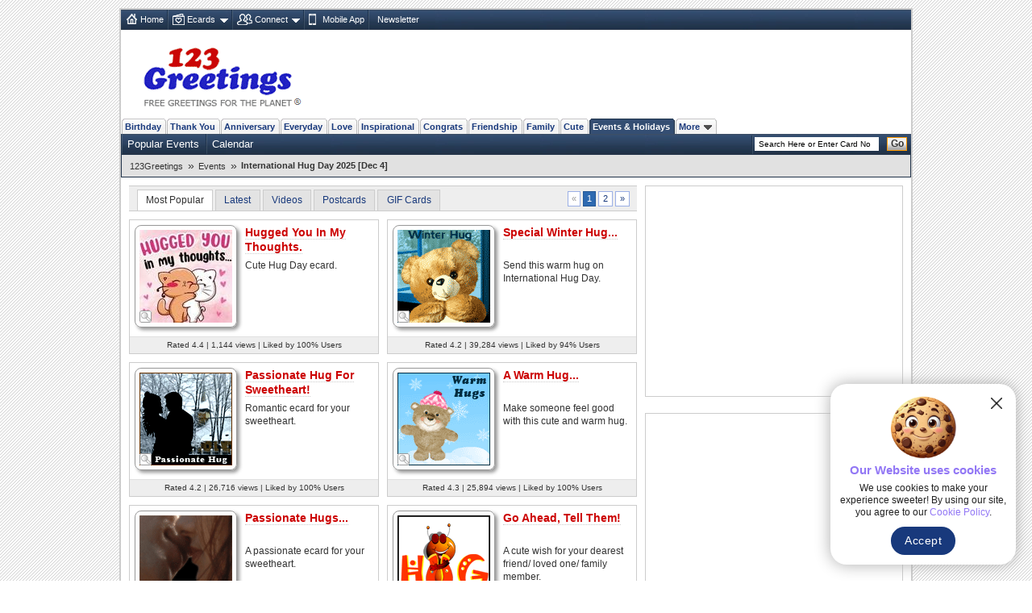

--- FILE ---
content_type: text/html; charset=UTF-8
request_url: https://www.123greetings.com/events/international_hug_day/
body_size: 7632
content:
<!DOCTYPE html PUBLIC "-//W3C//DTD XHTML 1.0 Strict//EN" "https://www.w3.org/TR/xhtml1/DTD/xhtml1-strict.dtd">
<html xmlns="https://www.w3.org/1999/xhtml">
<head>
<meta http-equiv="Content-Type" content="text/html; charset=utf-8" />
<meta http-equiv="X-UA-Compatible" content="IE=11; IE=10; IE=9; IE=8; IE=EDGE"/>
<meta name="viewport" content="width=device-width, initial-scale=1.0">
<link href="//c.123g.us/css/sub_categories_R1.css" rel="stylesheet" type="text/css" />
<title>International Hug Day Cards, Free International Hug Day Wishes | 123 Greetings</title>
<link rel="apple-touch-icon" sizes="57x57" href="https://c.123g.us/images/apple-touch-icon/57x57.png">
<link rel="apple-touch-icon" sizes="60x60" href="https://c.123g.us/images/apple-touch-icon/60x60.png">
<link rel="apple-touch-icon" sizes="72x72" href="https://c.123g.us/images/apple-touch-icon/72x72.png">
<link rel="apple-touch-icon" sizes="76x76" href="https://c.123g.us/images/apple-touch-icon/76x76.png">
<link rel="apple-touch-icon" sizes="114x114" href="https://c.123g.us/images/apple-touch-icon/114x114.png">
<link rel="apple-touch-icon" sizes="120x120" href="https://c.123g.us/images/apple-touch-icon/120x120.png">
<link rel="apple-touch-icon" sizes="144x144" href="https://c.123g.us/images/apple-touch-icon/144x144.png">
<link rel="apple-touch-icon" sizes="152x152" href="https://c.123g.us/images/apple-touch-icon/152x152.png">
<link rel="apple-touch-icon" sizes="180x180" href="https://c.123g.us/images/apple-touch-icon/180x180.png">
<meta name="keywords" content="international hug day cards,free international hug day ecards | 123 greetings,hug cards for sweetheart,send hug cards,international hug day ecards,international hug day greeting cards" />
<meta name="description" content="Hey, it's International Hug Day... The perfect time to get cozy with your sweetheart, catch up with friends and family and tell them how much you..." />
<meta name="twitter:card" content="summary" />
<meta name="twitter:site" content="@123GreetingsCom" />
<meta name="twitter:creator" content="@123GreetingsCom" />
<!--FB  widget - START -->
<meta property="fb:app_id" content="6268317308" />
<meta property="og:title" content="International Hug Day Cards, Free International Hug Day Wishes | 123 Greetings"/>
<meta property="og:description" content="Hey, it's International Hug Day... The perfect time to get cozy with your sweetheart, catch up with friends and family and tell them how much you..." />
<meta property="og:type" content="website" />
<meta property="og:url" content="http://www.123greetings.com/events/international_hug_day/" />
<meta property="og:image" content="https://i.123g.us/c/edec_inthugday/pc/354671_pc.jpg" />
<meta property="og:site_name" content="123greetings.com" />
<!--FB  widget - END -->

<link rel="alternate" href="https://feeds.feedburner.com/123greetings-daily-rss" type="application/rss+xml" title="123Greetings.com Daily Celebrations RSS Feeds" />
<link rel="alternate" media="only screen and (max-width: 768px)" href="//m.123greetings.com/events/international_hug_day/" >

<link rel="canonical" href="https://www.123greetings.com/events/international_hug_day/" />

<script async src="https://securepubads.g.doubleclick.net/tag/js/gpt.js"></script>
<script src="//c.123g.us/js2/chk_site_active.js"></script>

<script type='text/javascript'>
var LB, Mrec, SecondMrec, LowerMrec, BottomLrec, BottomSecondLrec, LowerLB, Video, VideoInContent;    
window.googletag = window.googletag || {cmd: []};  
googletag.cmd.push(function() {
googletag.pubads().setTargeting("site","123greetings.com");
googletag.pubads().setTargeting("section","edec_inthugday");
googletag.pubads().setTargeting("page","subcategory");
LB = googletag.defineSlot("/46400095/DesktopWeb_SubCategory_LB", [728, 90], "div-gpt-ad-1407340649566-0").addService(googletag.pubads());
Mrec = googletag.defineSlot("/46400095/DesktopWeb_SubCategory_Mrec", [300, 250], "div-gpt-ad-1407340649566-1").addService(googletag.pubads());
SecondMrec = googletag.defineSlot("/46400095/DesktopWeb_SubCategory_SecondMrec", [300, 250], "div-gpt-ad-1407340649566-2").addService(googletag.pubads());
LowerMrec = googletag.defineSlot("/46400095/DesktopWeb_SubCategory_LowerMrec", [300, 250], "div-gpt-ad-1407340649566-3").addService(googletag.pubads());
BottomLrec = googletag.defineSlot("/46400095/DesktopWeb_SubCategory_BottomLrec", [300, 250], "div-gpt-ad-1407340649566-4").addService(googletag.pubads());
BottomSecondLrec = googletag.defineSlot("/46400095/DesktopWeb_SubCategory_BottomSecondLrec", [300, 250], "div-gpt-ad-1407340649566-5").addService(googletag.pubads());
LowerLB = googletag.defineSlot("/46400095/DesktopWeb_SubCategory_LowerLB", [[970, 90], [728, 90], [970, 250]], "div-gpt-ad-1407340649566-6").addService(googletag.pubads());
Video = googletag.defineSlot("/46400095/DesktopWeb_SubCategory_Video", [[1, 1]], "div-gpt-ad-1407340649566-9").addService(googletag.pubads());
VideoInContent = googletag.defineSlot("/46400095/DesktopWeb_SubCategory_VideoInContent", [[1, 1], [630, 350]], "div-gpt-ad-1407340649566-10").addService(googletag.pubads());
googletag.pubads().enableSingleRequest();
googletag.enableServices();
});
</script>

</head>
<body>
<div class="cont">

<div id="fb-root"></div>
<script>(function(d, s, id) {
  var js, fjs = d.getElementsByTagName(s)[0];
  if (d.getElementById(id)) return;
  js = d.createElement(s); js.id = id;
  js.src = "//connect.facebook.net/en_US/sdk.js#xfbml=1&version=v2.4&appId=6268317308";
  fjs.parentNode.insertBefore(js, fjs);
}(document, 'script', 'facebook-jssdk'));</script>

<!--fconnect nav-->
<div class="top-nav menu_icons" id="fconnectnavblk">
<ul>
<li><a href="/" title="Home" class="home_icon no-dd">Home</a></li>

	<li id="fcnnt1">
		<a href="JavaScript:void(0);" title="Send free online ecards"  class="ecards_icon">Ecards</a>
		
			<div class="ecard drop-menu count-1 disp-no"></div>
		
		
	</li>

	<li id="fcnnt2">
		<a href="JavaScript:void(0);" title="Import address book or check ecards received"  class="connect_icon">Connect</a>
		
			<div class="connect drop-menu count-2 disp-no"></div>
		
		
	</li>

	<li id="fcnnt7">
		<a href="//www.123greetings.com/app" title="Download 123Greetings Mobile App" onclick="window.open(this.href);return false;" class="calender_icon">Mobile App</a>
		
		
	</li>

	<li id="fcnnt6">
		<a href="//lettucelebrate.com/" title="123Greetings Newsletter" onclick="window.open(this.href);return false;" class="nl_icon">Newsletter</a>
		
		
	</li>

</ul>
<ul class="signin"><li><a class="f-con-bt visi-no" title="Facebook Connect" href="JavaScript:void(0);"></a></li></ul>
</div>
<!--fconnect nav-->
<div class="header">
<div class="logo"><a href="/" title="123Greetings.com, Free Greetings for the Planet"></a></div>
<div class="ad-top" id="div-gpt-ad-1407340649566-0">
<script type="text/javascript">
googletag.cmd.push(function() {
googletag.display("div-gpt-ad-1407340649566-0");
setInterval(function(){googletag.pubads().refresh([LB]);}, 30000);
});
</script>
</div>
</div>
	<!-- navigation -->
      <ul class="menu-pri">
		
		<li ><a href="/birthday/" title="Birthday Wishes &amp; Cards">Birthday</a></li>
		
		<li ><a href="/thank_you/" title="Thank You Wishes &amp; Cards">Thank You</a></li>
		
		<li ><a href="/anniversary/" title="Anniversary Wishes &amp; Cards">Anniversary</a></li>
		
		<li ><a href="/general/" title="Everyday Cards">Everyday</a></li>
		
		<li ><a href="/love/" title="Love Wishes &amp; Cards">Love</a></li>
		
		<li ><a href="/encouragement_and_inspiration/" title="Encouragement &amp; Inspiration Wishes &amp; Cards">Inspirational</a></li>
		
		<li ><a href="/congratulations/" title="Congratulations Wishes &amp; Cards">Congrats</a></li>
		
		<li ><a href="/friendship/" title="Friendship Wishes &amp; Cards">Friendship</a></li>
		
		<li ><a href="/family/" title="Family Wishes &amp; Cards">Family</a></li>
		
		<li ><a href="/cute_cards/" title="Cute Cards">Cute</a></li>
		
		<li  class="active"><a href="/events/" title="Events &amp; Holidays">Events &amp; Holidays</a></li>
		
		<li><a title="More Occasions" href="JavaScript:void(0);">More<span></span></a>

		<div class="m-occ disp-no">
			
			<a href="/pets/" title="Pets Wishes &amp; Cards">Pets</a>
			
			<a href="/world_languages/" title="World Languages Wishes &amp; Cards">World Languages</a>
			
			<a href="/flowers/" title="Flowers Wishes &amp; Cards">Flowers</a>
			
			<a href="/business/" title="At Work Wishes &amp; Cards">At Work</a>
			
			<a href="/wedding/" title="Wedding Wishes &amp; Cards">Wedding</a>
			
			<a href="/stay_in_touch/" title="Keep in Touch Wishes &amp; Cards">Keep in Touch</a>
			
			<a href="/invitations/" title="Invitations Wishes &amp; Cards">Invitations</a>
			
		</div>
	</li>
  </ul>
  <!--sub nav-->
  <ul class="menu-sec">
	
	  <li>
		<a href="/events/popular/" >Popular Events</a>
	  </li>
	
	  <li>
		<a href="/events/calendar/" >Calendar</a>
	  </li>
	
	
    <li class="search">

	<form id="frm_search" action="//search.123greetings.com/cgi-bin/search/search.pl" method="get">
	<fieldset>
	<input class="searchbox" id="query" name="query" value="" size="30" type="text" />
	<button class="go">Go</button>
	</fieldset>
	</form>
    </li>
  </ul>


	<!-- Breadcrumb Start -->
	<div class="breadcrumb sm" id="breadcrumb_new">
		<ul>
			
			<li><a href="/">123Greetings</a><span>&raquo;</span></li>
			
			<li><a href="/events/">Events</a><span>&raquo;</span></li>
			
			<li><h1>International Hug Day 2025 [Dec 4]</h1></li>
			
		</ul>		
		<div class="clear"></div>
	</div>
	<!-- Breadcrumb End -->


<!--left block start-->
<div class="body2-left">
<!-- page up start -->
<ul class="pg-lst std">
<li class="sort-by sel" title="Most Popular">Most Popular</li>
<li class="sort-by"><a href="JavaScript:void(0);" title="Latest">Latest</a></li>
<li class="sort-by"><a href="JavaScript:void(0);" title="Videos">Videos</a></li>
<li class="sort-by"><a href="JavaScript:void(0);" title="Postcards">Postcards</a></li>
<li class="sort-by"><a href="JavaScript:void(0);" title="GIF Cards">GIF Cards</a></li>

<li class="disp-no"><span></span></li>

	<li class="page-nav">
	<!--pagination-->
	<ul class="pagination sm">
	<li class="disablelink">&laquo;</li>
	<li class="currentpage">1</li>
	<li><a href="JavaScript:void(0);" title="Go to page 2">2</a></li>
	<li><a href="JavaScript:void(0);" title="Go to Last Page">&raquo;</a></li>
	</ul>
	</li>

</ul>
<!-- page up end -->

<!--Sub Category Blocks-->
<ul class="sub-cat" id="div_thumbs">

<li >
<div class="thumb-hold"> <a class="q-view-scat" href="Javascript:void(0);" title="Quick Send" id="p_354671"></a> <a href="/events/international_hug_day/hugged_you_in_my_thoughts.html"><img src="//i.123g.us/c/edec_inthugday/th/354671_th.jpg" alt="Hugged You  In My Thoughts." title="Hugged You  In My Thoughts." width="115" height="115" /></a> </div>
<h2><a href="/events/international_hug_day/hugged_you_in_my_thoughts.html">Hugged You  In My Thoughts.</a></h2>

<p class="std">Cute Hug Day ecard.</p>

<p class="card-data sp-sm">Rated 4.4 | 1,144 views | Liked by 100% Users</p>
</li>




<li class="odd">
<div class="thumb-hold"> <a class="q-view-scat" href="Javascript:void(0);" title="Quick Send" id="p_113519"></a> <a href="/events/international_hug_day/hug49.html"><img src="//i.123g.us/c/edec_inthugday/th/113519_th.gif" alt="Special Winter Hug..." title="Special Winter Hug..." width="115" height="115" /></a> </div>
<h2><a href="/events/international_hug_day/hug49.html">Special Winter Hug...</a></h2>

<p class="std">Send this warm hug on International Hug Day.</p>

<p class="card-data sp-sm">Rated 4.2 | 39,284 views | Liked by 94% Users</p>
</li>




<li >
<div class="thumb-hold"> <a class="q-view-scat" href="Javascript:void(0);" title="Quick Send" id="p_116295"></a> <a href="/events/international_hug_day/hug50.html"><img src="//i.123g.us/c/edec_inthugday/th/116295_th.gif" alt="Passionate Hug For Sweetheart!" title="Passionate Hug For Sweetheart!" width="115" height="115" /></a> </div>
<h2><a href="/events/international_hug_day/hug50.html">Passionate Hug For Sweetheart!</a></h2>

<p class="std">Romantic ecard for your sweetheart.</p>

<p class="card-data sp-sm">Rated 4.2 | 26,716 views | Liked by 100% Users</p>
</li>




<li class="odd">
<div class="thumb-hold"> <a class="q-view-scat" href="Javascript:void(0);" title="Quick Send" id="p_116297"></a> <a href="/events/international_hug_day/hug51.html"><img src="//i.123g.us/c/edec_inthugday/th/116297_th.gif" alt="A Warm Hug..." title="A Warm Hug..." width="115" height="115" /></a> </div>
<h2><a href="/events/international_hug_day/hug51.html">A Warm Hug...</a></h2>

<p class="std">Make someone feel good with this cute and warm hug.</p>

<p class="card-data sp-sm">Rated 4.3 | 25,894 views | Liked by 100% Users</p>
</li>




<li >
<div class="thumb-hold"> <a class="q-view-scat" href="Javascript:void(0);" title="Quick Send" id="p_109222"></a> <a href="/events/international_hug_day/hug39.html"><img src="//i.123g.us/c/edec_inthugday/th/109222_th.gif" alt="Passionate Hugs..." title="Passionate Hugs..." width="115" height="115" /></a> </div>
<h2><a href="/events/international_hug_day/hug39.html">Passionate Hugs...</a></h2>

<p class="std">A passionate ecard for your sweetheart.</p>

<p class="card-data sp-sm">Rated 4.3 | 25,007 views | Liked by 100% Users</p>
</li>




<li class="odd">
<div class="thumb-hold"> <a class="q-view-scat" href="Javascript:void(0);" title="Quick Send" id="p_103433"></a> <a href="/events/international_hug_day/hug37.html"><img src="//i.123g.us/c/edec_inthugday/th/103433_th.gif" alt="Go Ahead, Tell Them!" title="Go Ahead, Tell Them!" width="115" height="115" /></a> </div>
<h2><a href="/events/international_hug_day/hug37.html">Go Ahead, Tell Them!</a></h2>

<p class="std">A cute wish for your dearest friend/ loved one/ family member.</p>

<p class="card-data sp-sm">Rated 4.2 | 19,790 views | Liked by 100% Users</p>
</li>


<!-- video ad placement -->
<div class="video_ad_new"><div id="div-gpt-ad-1407340649566-10">
<script type="text/javascript">
googletag.cmd.push(function() {
googletag.display("div-gpt-ad-1407340649566-10");
});
</script>
</div></div>
<!-- video ad placement ends -->



<li >
<div class="thumb-hold"> <a class="q-view-scat" href="Javascript:void(0);" title="Quick Send" id="p_120885"></a> <a href="/events/international_hug_day/hug56.html"><img src="//i.123g.us/c/edec_inthugday/th/120885_th.gif" alt="Warmth Of Love..." title="Warmth Of Love..." width="115" height="115" /></a> </div>
<h2><a href="/events/international_hug_day/hug56.html">Warmth Of Love...</a></h2>

<p class="std">A romantic wish for the love of your life.</p>

<p class="card-data sp-sm">Rated 4.0 | 14,577 views | Liked by 100% Users</p>
</li>




<li class="odd">
<div class="thumb-hold"> <a class="q-view-scat" href="Javascript:void(0);" title="Quick Send" id="p_112411"></a> <a href="/events/international_hug_day/hug47.html"><img src="//i.123g.us/c/edec_inthugday/th/112411_th.gif" alt="You Are Hugged..." title="You Are Hugged..." width="115" height="115" /></a> </div>
<h2><a href="/events/international_hug_day/hug47.html">You Are Hugged...</a></h2>

<p class="std">Send a hug on International Hug Day with this ecard.</p>

<p class="card-data sp-sm">Rated 4.2 | 15,901 views | Liked by 100% Users</p>
</li>




<li >
<div class="thumb-hold"> <a class="q-view-scat" href="Javascript:void(0);" title="Quick Send" id="p_103470"></a> <a href="/events/international_hug_day/hug26.html"><img src="//i.123g.us/c/edec_inthugday/th/103470_th.gif" alt="A Big Bear Hug..." title="A Big Bear Hug..." width="115" height="115" /></a> </div>
<h2><a href="/events/international_hug_day/hug26.html">A Big Bear Hug...</a></h2>

<p class="std">Send this card to show your friends/ loved ones, how much you care.</p>

<p class="card-data sp-sm">Rated 4.3 | 14,384 views | Liked by 100% Users</p>
</li>




<li class="odd">
<div class="thumb-hold"> <a class="q-view-scat" href="Javascript:void(0);" title="Quick Send" id="p_113518"></a> <a href="/events/international_hug_day/hug48.html"><img src="//i.123g.us/c/edec_inthugday/th/113518_th.gif" alt="Hug For A Friend..." title="Hug For A Friend..." width="115" height="115" /></a> </div>
<h2><a href="/events/international_hug_day/hug48.html">Hug For A Friend...</a></h2>

<p class="std">Send this cute hug to your friend.</p>

<p class="card-data sp-sm">Rated 4.4 | 14,612 views | Liked by 100% Users</p>
</li>







</ul>
<!--Sub Category Blocks end-->

<!-- page dn start -->
<ul class="pg-lst std">
<li class="sort-by sel" title="Most Popular">Most Popular</li>
<li class="sort-by"><a href="JavaScript:void(0);" title="Latest">Latest</a></li>
<li class="sort-by"><a href="JavaScript:void(0);" title="Videos">Videos</a></li>
<li class="sort-by"><a href="JavaScript:void(0);" title="Postcards">Postcards</a></li>
<li class="sort-by"><a href="JavaScript:void(0);" title="GIF Cards">GIF Cards</a></li>

<li class="disp-no"><span></span></li>

	<li class="page-nav">
	<!--pagination-->
	<ul class="pagination sm">
	<li class="disablelink">&laquo;</li>
	<li class="currentpage">1</li>
	<li><a href="JavaScript:void(0);" title="Go to page 2">2</a></li>
	<li><a href="JavaScript:void(0);" title="Go to Last Page">&raquo;</a></li>
	</ul>
	</li>

</ul>
<!-- page dn end -->
<!--seo block-->
<h3 class="seo-list">Hey, it's International Hug Day... The perfect time to get cozy with your sweetheart, catch up with friends and family and tell them how much you care. Send them a tight, warm squeeze and make them feel really special through our cute and warm ecards.</h3>
</div>
<!--left block end-->

<!--right block start-->
<div class="body2-right">
<!--advt block-->
<div class="advt-block">
<div class="ad-right" id="div-gpt-ad-1407340649566-1">
<script type="text/javascript">
googletag.cmd.push(function() {
googletag.display("div-gpt-ad-1407340649566-1");
setInterval(function(){googletag.pubads().refresh([Mrec]);}, 35000);
});
</script>
</div>
<p class="ad-right-txt">advertisement</p>
</div>

<div class="advt-block">
<div class="ad-right" id="div-gpt-ad-1407340649566-2">
<script type="text/javascript">
googletag.cmd.push(function() {
googletag.display("div-gpt-ad-1407340649566-2");
setInterval(function(){googletag.pubads().refresh([SecondMrec]);}, 35000);
});
</script>
</div>
<p class="ad-right-txt">advertisement</p>
</div>


		<!-- 123greetings special block -->
		<div class="bd invi_block">
		<a href="/birthday/?utm_source=subcategory&utm_medium=banner&utm_campaign=123g" title="Birthday eCards For Loved Ones"><img src="//i.123g.us/images/special_block/cal_block2.gif" alt="Birthday eCards For Loved Ones" /></a>
		</div>
		<!--123greetings special block ends -->
	

<!--advt block-->
 <!--Social Media Block-->
    <div class="bd std mob-app"> <em>123Greetings Mobile Apps</em>
      <div class="sm"><a href="https://itunes.apple.com/in/app/123greetings/id718873921?mt=8" title="123Greetings iOS App" onclick="window.open(this.href);return false;"></a></div>
      <div class="sm"><a href="https://play.google.com/store/apps/details?id=com.g123" title="123Greetings Android App" onclick="window.open(this.href);return false;"></a></div>
    </div>
    <div class="social_media">
      <ul class="std">
        <li class="select_tab" id="social-share-tab"><span title="Share On">Share On</span></li>
        <li id="social-follow-tab"><a href="javascript:void(0);" title="Follow Us">Follow Us</a></li>
      </ul>
      <div class="bd std social_share_new" id="social-share-ico">
		  <a href="JavaScript:void(0);" class="fb_bg social_btn" title="Share to Facebook"><span class="social_fb"></span></a>
		  <a href="JavaScript:void(0);" class="tw_bg social_btn" title="Share to Twitter"><span class="social_tw"></span></a>
		  <a href="JavaScript:void(0);" class="whatsapp_bg social_btn" title="Share to WhatsApp"><span class="social_whatsapp"></span></a>
		  <a href="JavaScript:void(0);" class="pintrest_bg social_btn" title="Share to Pintrest"><span class="social_pintrest"></span></a>
		  <a href="JavaScript:void(0);" class="inta_bg social_btn" title="Share to Instagram"><span class="social_inta"></span></a>  
	  </div>
      <div class="bd std social_share_new disp-no" id="social-follow-ico"> 
		  <a href="JavaScript:void(0);" class="fb_bg" title="Follow Us On Facebook" onClick="$.get('/usr-bin/track.pl?type=RVW&amp;id=9000024');window.open('https://www.facebook.com/123GreetingsCom', 'scbtnfb');"><span class="social_fb"></span></a>
		  <a href="JavaScript:void(0);" class="tw_bg" title="Follow Us On Twitter" onClick="$.get('/usr-bin/track.pl?type=RVW&amp;id=9000025');window.open('https://twitter.com/123GreetingsCom', 'scbtntw');"><span class="social_tw"></span></a>
		  <a href="JavaScript:void(0);" class="linkedn_bg" title="Follow Us On LinkedIn" onClick="$.get('/usr-bin/track.pl?type=RVW&amp;id=9000043');window.open('https://www.linkedin.com/company/123-greetings/', 'scbtnln');"><span class="social_linkedn"></span></a>
		  <a href="JavaScript:void(0);" class="pintrest_bg" title="Follow Us On Pintrest" onClick="$.get('/usr-bin/track.pl?type=RVW&amp;id=9000027');window.open('https://pinterest.com/123greetings/', 'scbtnpn');"><span class="social_pintrest"></span></a>
		  <a href="JavaScript:void(0);" class="inta_bg" title="Follow Us On Instagram" onClick="$.get('/usr-bin/track.pl?type=RVW&amp;id=9000042');window.open('https://instagram.com/123greetings', 'scbtnig');"><span class="social_inta"></span></a>	
		</div>
    </div>
    <!-- social media block ends -->

<!--explore more cards start-->
<div class="bd2" id="expmorcards">
	<em>Explore More Categories</em>	  
	<ul class="exp-more sm">
		<li class="tab-selt"><span>Popular</span></li>
		<li><span><a href="JavaScript:vid(0);">Upcoming Events</a></span></li>
		<li><span><a href="JavaScript:vid(0);">Related</a></span></li>
	</ul>
	<ul class="tab-con std">
		
		<li>
			<a href="/birthday/happy_birthday/" title="Happy Birthday"><img src="https://i.ytimg.com/vi/8iV8iSAL0aE/3.jpg" alt="Happy Birthday" width="60" height="60"></a>
			<h4><a href="/birthday/happy_birthday/">Happy Birthday</a></h4>
			<p class="dt sm"></p><p>Birthdays are never complete until you've sent happy birthday wishes to a friend or to...</p>
		</li>
		
		<li>
			<a href="/events/guy_fawkes_day/" title="Guy Fawkes Day"><img src="https://i.ytimg.com/vi/EP684NBM2zw/default.jpg" alt="Guy Fawkes Day" width="60" height="60"></a>
			<h4><a href="/events/guy_fawkes_day/">Guy Fawkes Day</a></h4>
			<p class="dt sm"></p><p>Enjoy the Guy Fawkes Day with your near and dear ones by...</p>
		</li>
		
		<li>
			<a href="/birthday/birthday_fun/" title="Funny Birthday Wishes"><img src="https://i.ytimg.com/vi/z1dN8Ycqby4/1.jpg" alt="Funny Birthday Wishes" width="60" height="60"></a>
			<h4><a href="/birthday/birthday_fun/">Funny Birthday Wishes</a></h4>
			<p class="dt sm"></p><p>Aren't birthdays and fun synonymous? Get the best funny birthday wishes to send to...</p>
		</li>
		
		<li>
			<a href="/birthday/birthday_wishes/" title="Birthday Wishes"><img src="//i.123g.us/c/birth_wishes/ic/113402_ic.gif" alt="Birthday Wishes" width="60" height="60"></a>
			<h4><a href="/birthday/birthday_wishes/">Birthday Wishes</a></h4>
			<p class="dt sm"></p><p>Birthday wishes definitely adds cheer on your friends' or loved ones' birthday. So go...</p>
		</li>
		
		<li>
			<a href="/events/nachos_day/" title="Nachos Day"><img src="//i.123g.us/c/enov_nachosday/ic/354473_ic.jpg" alt="Nachos Day" width="60" height="60"></a>
			<h4><a href="/events/nachos_day/">Nachos Day</a></h4>
			<p class="dt sm"></p><p>Hey, it's Nachos Day! Time for you to kick off the week...</p>
		</li>
		
		<li>
			<a href="/anniversary/wedding_anniversary/couple/" title="Anniversary: To a Couple"><img src="//i.123g.us/c/anniv_wedanniv_couple/ic/115609_ic.gif" alt="Anniversary: To a Couple" width="60" height="60"></a>
			<h4><a href="/anniversary/wedding_anniversary/couple/">Anniversary: To a Couple</a></h4>
			<p class="dt sm"></p><p>They are a fun couple. You really make a good foursome or if you are single, they...</p>
		</li>
		
		<li>
			<a href="/events/national_saxophone_day/" title="National Saxophone Day"><img src="//i.123g.us/c/enov_nationalsaxophone_day/ic/128602_ic.gif" alt="National Saxophone Day" width="60" height="60"></a>
			<h4><a href="/events/national_saxophone_day/">National Saxophone Day</a></h4>
			<p class="dt sm"></p><p>It's National Saxophone Day! Time to cherish the...</p>
		</li>
		
		<li>
			<a href="/events/full_moon_day/" title="Full Moon Day"><img src="//i.123g.us/c/emar_fullmoon_day/ic/122919_ic.gif" alt="Full Moon Day" width="60" height="60"></a>
			<h4><a href="/events/full_moon_day/">Full Moon Day</a></h4>
			<p class="dt sm"></p><p>Hey, it's Full Moon Day! Time to be romantic with your...</p>
		</li>
		
		<li>
			<a href="/birthday/husband_and_wife/" title="Birthday: For Husband &amp; Wife"><img src="//i.123g.us/c/birth_hubbywife/ic/124102_ic.gif" alt="Birthday: For Husband &amp; Wife" width="60" height="60"></a>
			<h4><a href="/birthday/husband_and_wife/">Birthday: For Husband &amp; Wife</a></h4>
			<p class="dt sm"></p><p>So you've found your perfect match and now it&rsquo;s his/ her birthday! A must have...</p>
		</li>
		
		<li>
			<a href="/events/thanksgiving/wishes/" title="Happy Thanksgiving"><img src="//i.123g.us/c/enov_thanks_wishes/ic/113278_ic.gif" alt="Happy Thanksgiving" width="60" height="60"></a>
			<h4><a href="/events/thanksgiving/wishes/">Happy Thanksgiving</a></h4>
			<p class="dt sm"></p><p>It's Happy Thanksgiving! Time for sharing and spreading...</p>
		</li>
		
		<li>
			<a href="/love/i_love_you/general/" title="I Love You"><img src="//i.123g.us/c/love_iloveyou_general/ic/113641_ic.gif" alt="I Love You" width="60" height="60"></a>
			<h4><a href="/love/i_love_you/general/">I Love You</a></h4>
			<p class="dt sm"></p><p>When you realize you want to spend the rest of your life with somebody, you want the...</p>
		</li>
		
		<li>
			<a href="/birthday/bro_n_sis/" title="Birthday: For Brother &amp;..."><img src="https://i.ytimg.com/vi/bu9yA77b3nE/default.jpg" alt="Birthday: For Brother &amp;..." width="60" height="60"></a>
			<h4><a href="/birthday/bro_n_sis/">Birthday: For Brother &amp; Sister</a></h4>
			<p class="dt sm"></p><p>Brothers and sisters share a special bond and therefore birthday wishes for brother or...</p>
		</li>
		
		<li>
			<a href="/anniversary/our_anniversary/for_her/" title="Anniversary: For Her"><img src="//i.123g.us/c/anniv_ouranniversary_forher/ic/100772_ic.gif" alt="Anniversary: For Her" width="60" height="60"></a>
			<h4><a href="/anniversary/our_anniversary/for_her/">Anniversary: For Her</a></h4>
			<p class="dt sm"></p><p>Whether it's a first anniversary or fiftieth, she wants to be close to you. She wants...</p>
		</li>
		
		<li>
			<a href="/general/thinking_of_you/" title="Everyday Cards: Thinking of You"><img src="//i.123g.us/c/gen_thinkingofyou/ic/355124_ic.jpg" alt="Everyday Cards: Thinking of You" width="60" height="60"></a>
			<h4><a href="/general/thinking_of_you/">Everyday Cards: Thinking of You</a></h4>
			<p class="dt sm"></p><p>Out of sight but never out of my mind! If there is someone who is ruling your mind...</p>
		</li>
		
		<li>
			<a href="/birthday/extended_family/" title="Birthday: Extended Family"><img src="//i.123g.us/c/birth_extfamily/ic/116271_ic.gif" alt="Birthday: Extended Family" width="60" height="60"></a>
			<h4><a href="/birthday/extended_family/">Birthday: Extended Family</a></h4>
			<p class="dt sm"></p><p>It's raining birthday wishes for your aunts, uncles, nieces, nephews, cousins, great...</p>
		</li>
		
	</ul>
	<ul class="tab-con std disp-no"><li><p class="msg-wait"><span></span>Please wait...</p></li></ul>
	<ul class="tab-con std disp-no"><li><p class="msg-wait"><span></span>Please wait...</p></li></ul>
	<p class="clear"></p>
</div>
<!--explore more cards end-->

<!--newsletter block start-->
<div class="bd std" id="nlsubscribe">
<em>Subscribe to Newsletter/Offers!</em>
<p><a class="editor-bob" href="JavaScript:void(0);" title="Editor Bob" onclick="window.open('//nl.123greetings.com/');"></a>Get a weekly dose of stories on friendship, love, misadventures and special offers. It's free, read it once and you're hooked!<br/>&nbsp;</p>
<form method="get" action=""><fieldset><input type="text" name="email" id="email" value="Type in your email address here..." /><button type="button">Add</button></fieldset></form>
<div class="msg-bk std disp-no"></div>
<p class="ctr">Read the <a href="JavaScript:void(0);" onclick="window.open('//lettucelebrate.com/');">latest newsletter</a> or Editor Bob's <a href="JavaScript:void(0);" onclick="window.open('//nl.123greetings.com/blog/');">Blog</a></p>
</div>
<!--newsletter block end-->

<!--facebook block start-->
<div class="bd bdr0">
<div class="fb-page" data-href="https://www.facebook.com/123GreetingsCom" data-width="320" data-height="287" data-small-header="true" data-adapt-container-width="true" data-hide-cover="false" data-show-facepile="true" data-show-posts="true"><div class="fb-xfbml-parse-ignore"><blockquote cite="https://www.facebook.com/123GreetingsCom"><a href="https://www.facebook.com/123GreetingsCom">123Greetings.Com</a></blockquote></div></div>
</div>
<!--facebook block end-->

<!--advt block-->
<div class="advt-block">
<div class="ad-right" id="div-gpt-ad-1407340649566-3">
<script type="text/javascript">
googletag.cmd.push(function() {
googletag.display("div-gpt-ad-1407340649566-3");
setInterval(function(){googletag.pubads().refresh([LowerMrec]);}, 40000);
});
</script>
</div>
<p class="ad-right-txt">advertisement</p>
</div>
<!--advt block-->

<!--advt block-->
<div class="advt-block">
<div class="ad-right" id="div-gpt-ad-1407340649566-4">
<script type="text/javascript">
googletag.cmd.push(function() {
googletag.display("div-gpt-ad-1407340649566-4");
});
</script>
</div>
<p class="ad-right-txt">advertisement</p>
</div>
<!--advt block-->

<div class="advt-block">
<div class="ad-right" id="div-gpt-ad-1407340649566-5">
<script type="text/javascript">
googletag.cmd.push(function() {
googletag.display("div-gpt-ad-1407340649566-5");
});
</script>
</div>
<p class="ad-right-txt">advertisement</p>
</div>

</div>
<!--right block end-->



  <!--footer-->
  <span class="clear"></span>
 <div class="ad_bot_new">
	<div id="div-gpt-ad-1407340649566-6">
	<script type="text/javascript">
	googletag.cmd.push(function() {
	googletag.display("div-gpt-ad-1407340649566-6");
	setInterval(function(){googletag.pubads().refresh([LowerLB]);}, 30000);
	});
	</script>
	</div>
	<p>advertisement</p>
  </div>
<!--social-->
<div class="socl_links sm"><span class="stay std">Stay Connected</span>
<span class="social-net">
<a href="JavaScript:void(0);" class="fb" title="Facebook" onclick="$.get('/usr-bin/track.pl?type=RVW&amp;id=9000024');window.open('https://www.facebook.com/123GreetingsCom', 'scbtnfb');"></a>
<a href="JavaScript:void(0);" class="tw" title="Twitter" onclick="$.get('/usr-bin/track.pl?type=RVW&amp;id=9000025');window.open('https://twitter.com/123GreetingsCom', 'scbtntw');"></a>
<a href="JavaScript:void(0);" class="pn" title="Pinterest" onclick="$.get('/usr-bin/track.pl?type=RVW&amp;id=9000027');window.open('https://pinterest.com/123greetings/', 'scbtnpn');"></a>
<a href="JavaScript:void(0);" class="insta" title="Instagram" onclick="$.get('/usr-bin/track.pl?type=RVW&amp;id=9000042');window.open('https://www.instagram.com/123greetings/', 'scbtnin');"></a>
</span>
<a href="/connect/birthdays" class="bday-rem" title="B'day Reminders"><span></span>B'day Reminders</a>
<a href="/connect/events/" class="eve-rem" title="Event Reminders"><span></span>Event Reminders</a>
<a title="123Greetings Newsletter" class="newsletter" href="https://lettucelebrate.com/" onclick="window.open(this.href);return false;"><span></span> Newsletter </a>
<a href="//nl.123greetings.com/blog/" class="bob-blog" title="Editor Bob's Blog"><span></span>Editor Bob's Blog</a>
<span class="clear"></span>
</div>
<!--social end-->
<!--footer-->
<div id="footer"> 
<a href="/sitemap.html">Site Map</a> | 
<a href="/connect/track">Connect</a> | 
<a href="/app">Mobile App</a> |
<a href="//info.123greetings.com/company/pressroom/">Press Room</a> | 
<a href="//blog.123greetings.com">Blog</a> | 
<a href="//widgets.123greetings.com/">Widgets</a> | 
<a onclick="window.open(this.href);return false;" href="/rss/">RSS Feed</a> | 
<a href="//nl.123greetings.com/tell-a-friend">Recommend Us</a> <br/>
<a href="/terms_of_use.html">Terms of Use</a> | 
<a href="/privacy_policy.html">Privacy Policy</a> | 
<a href="/cookie_policy.html">Cookie Policy</a> | 
<a href="/copyright_policy.html">Copyright/IP Policy</a> | 
<a href="/connect/optout">Do Not Sell My Info</a> | 
<a href="//help.123greetings.com/">Help</a> | 
<a href="//help.123greetings.com/contact_us.html">Contact Us</a> <br/>
Copyright &copy; 123Greetings.com, Inc. &nbsp;&nbsp;All rights reserved. 
</div>
<!-- footer end-->


</div>

<div id="div-gpt-ad-1407340649566-9">
<script type="text/javascript">
googletag.cmd.push(function() {
googletag.display("div-gpt-ad-1407340649566-9");
});
</script>
</div>

<script type="text/javascript" src="//c.123g.us/js2/jquery-3.6.2.min.js"></script>
<script type="text/javascript" src="//c.123g.us/js2/123g_utils_v1.js"></script> 
<script type="text/javascript" src="//c.123g.us/js2/utilsopt.js"></script>
<script type="text/javascript" src="//c.123g.us/js2/123g_subcategory_opt.js"></script>
<script type="text/javascript" src="//c.123g.us/js2/jquery.ajax_autocomplete.js"></script>
<script type="text/javascript" async src="//pagead2.googlesyndication.com/pagead/js/adsbygoogle.js"></script>

<script type="text/javascript"> 
//<![CDATA[ 

(adsbygoogle = window.adsbygoogle || []).push({
	google_ad_client: "ca-pub-8275302107693664",
	enable_page_level_ads: true
});		

var cat_q1 = 'e_e_'; 
var sub_cat_q1 = 'edec_inthugday'; 
var page_url = 'https://www.123greetings.com/events/international_hug_day/';
var site_rtn_overlay = "exit-all";

$(document).ready(function(){  
	subcategory_init('edec_inthugday','123greetings.com/events/international_hug_day/index');

    $('.social_btn').click(function () {
		var tracking_code = 'fb_sh_rb_3';
		var page_url_enc = encodeURIComponent(page_url);
		var share_url;

		if($(this).hasClass('fb_bg')) {
			share_url = 'https://www.facebook.com/sharer.php?u='+page_url_enc;
			tracking_code = 'fb_sh_rb_3';
		}
		else if($(this).hasClass('tw_bg')) {
			share_url = 'https://twitter.com/share?url='+page_url_enc;
			tracking_code = 'tw_sh_rb_3';
		}
		else if($(this).hasClass('linkedn_bg')) {
			share_url = 'https://www.linkedin.com/cws/share?url='+page_url_enc;
			tracking_code = 'li_sh_rb_3';
		}
		else if($(this).hasClass('whatsapp_bg')) {
			share_url = 'https://wa.me/send?text='+page_url_enc;
			tracking_code = 'ws_sh_rb_3';
		}
		else if($(this).hasClass('pintrest_bg')) {
			share_url = 'https://pinterest.com/pin/create/button/?url='+page_url_enc;
			tracking_code = 'pr_sh_rb_3';
		}
		else if($(this).hasClass('inta_bg')) {
			share_url = 'https://instagram.com/123greetings';
			tracking_code = 'ig_sh_rb_3';
		}

        var gpp_win = window.open(share_url, '_blank', 'width=800,height=350,toolbar=0,location=0,menubar=0');
        if (gpp_win) {
            $.ajax({
                type: "GET",
                dataType: "text",
                url: "/usr-bin/social_click.pl",
                cache: false,
                data: "type="+tracking_code+"&cardid=000003"
            });
        }
        return false;
    });
});
//]]>
</script>

<script async src="https://www.googletagmanager.com/gtag/js?id=UA-5085183-1"></script>
<script>
  window.dataLayer = window.dataLayer || [];
  function gtag(){dataLayer.push(arguments);}
  gtag('js', new Date());
  gtag('config', 'UA-5085183-1');
</script>
 
 <!-- Global site tag (gtag.js) - Google Analytics -->
<script async src="https://www.googletagmanager.com/gtag/js?id=G-47Q5QDHYDP"></script>
<script>
  window.dataLayer = window.dataLayer || [];
  function gtag(){dataLayer.push(arguments);}
  gtag('js', new Date());

  gtag('config', 'G-47Q5QDHYDP');
</script>

<!-- Generated on 11/05/25 15:31:08 | Version : 1.3 --> 	
</body>
</html>


--- FILE ---
content_type: text/html; charset=utf-8
request_url: https://www.google.com/recaptcha/api2/aframe
body_size: 270
content:
<!DOCTYPE HTML><html><head><meta http-equiv="content-type" content="text/html; charset=UTF-8"></head><body><script nonce="CuRI_tzScjc0NE9dsqQzXQ">/** Anti-fraud and anti-abuse applications only. See google.com/recaptcha */ try{var clients={'sodar':'https://pagead2.googlesyndication.com/pagead/sodar?'};window.addEventListener("message",function(a){try{if(a.source===window.parent){var b=JSON.parse(a.data);var c=clients[b['id']];if(c){var d=document.createElement('img');d.src=c+b['params']+'&rc='+(localStorage.getItem("rc::a")?sessionStorage.getItem("rc::b"):"");window.document.body.appendChild(d);sessionStorage.setItem("rc::e",parseInt(sessionStorage.getItem("rc::e")||0)+1);localStorage.setItem("rc::h",'1762386353842');}}}catch(b){}});window.parent.postMessage("_grecaptcha_ready", "*");}catch(b){}</script></body></html>

--- FILE ---
content_type: application/javascript
request_url: https://c.123g.us/js2/123g_utils_v1.js
body_size: 29780
content:
var showmore_time=0;var showmore_time1=0;var pos_arr=new Array();var start_x=start_y=0;var user_server_IP="";var aImages=new Array();var base_url="http://www.123greetings.com";var base_url_new="//www.123greetings.com";var base_url_subdomain="//ecards.123greetings.com";var loginpop_url="https://facebooknew.123greetings.com";var tellafrnd_flag=false;$.ajaxSetup({cache:true});var cardcustommusic="";var extraopts={};var studio_mus="";var logged_in_id="";var logged_in_email="";var logged_in_name="";if(getCookie("logged_in").split(",")[0]!=""){logged_in_id=getCookie("logged_in").split(",")[0];logged_in_email=(checkEmail_site(getCookie("logged_in").split(",")[getCookie("logged_in").split(",").length-2])?getCookie("logged_in").split(",")[getCookie("logged_in").split(",").length-2]:getCookie("logged_in").split(",")[1]);logged_in_name=getCookie("logged_in").split(",")[2]}if($.inArray(window.location.hostname,["www.123greetings.com","act.123greetings.com","affiliates.123greetings.com","associates.123greetings.com","blog.123greetings.com","cards.123greetings.com","connect.123greetings.com","ecards.123greetings.com","help.123greetings.com","img.123greetings.com","info.123greetings.com","labs.123greetings.com","media.123greetings.com","newsletter.123greetings.com","nl.123greetings.com","nlstats.123greetings.com","pop.123greetings.com","private.123greetings.com","search.123greetings.com","secure.123greetings.com","socialdev.123greetings.com","stats.123greetings.com","studio.123greetings.com","support.123greetings.com","widgets.123greetings.com","store.123greetings.com","nltest.123greetings.com","facebooknew.123greetings.com","facebookdev.123greetings.com","dev.123greetings.com","help-test.123greetings.com"])==-1&&window.location.hostname.search(new RegExp("123greetings.com","g"))!=-1){window.location.href="//www.123greetings.com"+window.location.pathname+window.location.search}$.extend({loadCSS:function(b,a,c){$("<link/>").attr({type:"text/css",rel:"stylesheet",href:b}).one("load",function(){c()}).appendTo("head")}});(function(a){a.getStylesheet=function(c){var d=a.Deferred();var b=a("<link/>",{rel:"stylesheet",type:"text/css",href:c}).appendTo("head");d.resolve(b);return d.promise()}})(jQuery);function checkEmail_site(){var d=arguments[0];var e=/^([a-zA-Z0-9\'_.-])+@(([a-zA-Z0-9\-])+\.)+([a-zA-Z0-9]{2,4})+$/;var c=/^\s.*/;var b=/.*\s$/;var a=true;if(d.charAt(d.length-1)=="."){a=false}if(c.test(d)){a=false}if(b.test(d)){a=false}if(!e.test(d)||d.match(/@-/)||d.match(/-\./)){a=false}else{a=true}return(a)}function setCookie(c,d,e){if(e){var b=new Date();b.setTime(b.getTime()+(e*24*60*60*1000));var a="; expires="+b.toGMTString()}else{var a=""}document.cookie=c+"="+d+a+"; path=/; domain=.123greetings.com;secure"}function getCookie(b){var a=unescape(document.cookie);if(a.length>0){offset=a.indexOf(b);if(offset!=-1){offset+=b.length;end=a.indexOf(";",offset);if(end==-1){end=a.length}return a.substring(offset+1,end)}else{return("")}}else{return("")}}function setSessCokieNew(f,d,h,a,j){var g=[];var l="";if(getCookie(f)!=""&&getCookie(f)!=";"){$.each(getCookie(f).split("|^|"),function(){g[this.split(":")[0]]=this.split(":")[1]})}if(d.length){$.each(d,function(k,m){g[m]=h[k]})}for(var e in g){if($.inArray(e,a)==-1){l+=e+":"+g[e]+"|^|"}}l=l.substring(0,l.length-3);if(j){var c=new Date();c.setTime(c.getTime()+j);var b=c.toGMTString()}else{var b=""}document.cookie=f+"="+escape(l)+"; expires="+b+"; path=/; domain=.123greetings.com;secure"}function getSessCokieNew(b,c){var d=[];var a=[];if(getCookie(b)!=""){$.each(getCookie(b).split("|^|"),function(e,f){d[this.split(":")[0]]=this.split(":")[1]})}if(c.length){$.each(c,function(e,f){a.push(d[f])})}return(a)}function getCardType(b){var a="";switch(b.toUpperCase()){case"A":a="Animated";break;case"P":a="Postcard";break;case"PC":a="Photocard";break;case"F":a="Video Card";break;case"R":a="Video Card";break;case"I":a="Video Card";break;case"V":a="Video Card";break;case"Y":a="Video Card";break;case"M":a="Video Card";break}return a}function isIE(){var a=window.navigator.userAgent.toLowerCase();if(a.indexOf("msie ")>0){return true}else{if(a.indexOf("trident/")>0){return true}else{if(a.indexOf("edge/")>0){return true}else{return false}}}}function detectIE(){var c=window.navigator.userAgent.toLowerCase();var b=c.indexOf("msie ");if(b>0){return parseInt(c.substring(b+5,c.indexOf(".",b)),10)}var a=c.indexOf("trident/");if(a>0){var e=c.indexOf("rv:");return parseInt(c.substring(e+3,c.indexOf(".",e)),10)}var d=c.indexOf("edge/");if(d>0){return parseInt(c.substring(d+5,c.indexOf(".",d)),10)}return false}var googletag=googletag||{};googletag.cmd=googletag.cmd||[];function NewDFPADCode(a,f,d,b,g,c){(function(){var j=$("script").filter(function(){return($(this).attr("src")=="//securepubads.g.doubleclick.net/tag/js/gpt.js")}).length;if(j===0){var k=document.createElement("script");k.async=true;k.type="text/javascript";var m="https:"==document.location.protocol;k.src=(m?"https:":"http:")+"//securepubads.g.doubleclick.net/tag/js/gpt.js";var l=document.getElementsByTagName("script")[0];l.parentNode.insertBefore(k,l)}})();var h={LB:[728,90],LowerLB:[[970,90],[728,90],[970,250]],Mrec:[300,250],LMrec1:[300,250],LMrec2:[300,250],LMrec3:[300,250],LowerMrec:[300,250],SecondMrec:[300,250],BottomLrec:[300,250],BottomSecondLrec:[300,250],Sky:[160,600],LowerSky:[[120,600],[160,600],[300,600]],EcardStrip:[468,60],EcardStrip2:[468,60],TYExit:[[300,250],[400,300],[970,90],[728,90],[970,250]],TYExit1:[300,250],TYExit2:[300,250],TYExit3:[300,250],TYLeft:[300,250],TYRight:[300,250],FCPLeft:[300,250],FCPRight:[300,250],FCPLarge1:[300,250],FCPLarge2:[300,250],FCPLarge3:[300,250],Overlay:[[300,250],[336,280],[360,300]],Preroll:[[300,250],[336,280],[360,300]],Video:[1,1],VideoInContent:[[1,1],[630,350]],VideoInstream:[1,1],LargeBanner:[[970,250],[970,90],[728,90],[300,250]]};var i;googletag.AdObj={};var e=typeof arguments[6]=="undefined"?60000:arguments[6];googletag.cmd.push(function(){googletag.pubads().setTargeting("site",a);googletag.pubads().setTargeting("section",f);googletag.pubads().setTargeting("page",d);$.each(b,function(l,m){var k=b[l].split("_").reverse()[0];googletag.AdObj[k]=googletag.defineSlot(b[l],h[k],g[l]).addService(googletag.pubads())});googletag.pubads().enableSingleRequest();googletag.enableServices();$.each(g,function(k,l){googletag.display(l)});if(typeof c!="undefined"&&c.length){var j=[];$.each(c,function(k,l){j[j.length]=googletag.AdObj[l]});setInterval(function(){googletag.pubads().refresh(j)},e)}})}function PreRollAd(c){$("#pre_roll").removeClass("disp-no");var b=30;var a;$("#add_timer").html(b.toString()+" Secs");a=setInterval(function(){b--;if(b<1){$("#pre_roll").hide();clearInterval(a);c()}else{$("#add_timer").html(b.toString()+" Sec"+(b>1?"s":""))}},1000);$("#pre_roll #skip_pre_roll, #pre_roll #close_pre_roll").click(function(){$("#pre_roll").hide();clearInterval(a);c()})}function embed_flash(){var d=arguments[0];var c=arguments[1];var f=arguments[2];var b="";var a=d.split("?")[0];var e=(d.indexOf("?")>0)?d.split("?")[1]:"";b='<object classid="clsid:D27CDB6E-AE6D-11cf-96B8-444553540000" codebase="http://download.macromedia.com/pub/shockwave/cabs/flash/swflash.cab#version=5,0,0,0" width="'+c+'" height="'+f+'" id=""><param name="movie" value="'+a+'"><param name="quality" value="high"><param name="wmode" value="transparent"><param name="bgcolor" value="#FFFFFF"><param name="menu" value="false"><param name="allowScriptAccess" value="always" /><param name="FlashVars" value="'+e+'" /><embed src="'+a+'" quality="high" width="'+c+'" height="'+f+'" bgcolor="" menu="false" allowScriptAccess="always" FlashVars="'+e+'" wmode="transparent" type="application/x-shockwave-flash" pluginspage="http://www.macromedia.com/shockwave/download/index.cgi?P1_Prod_Version=ShockwaveFlash"></embed></object>';return(b)}function load_json(){var a=arguments[0];var b=arguments[1];var c=a;var d=b;scr=document.createElement("script");scr.type="text/javascript";scr.src=c;if(!document.uniqueID){scr.onload=function(){d()}}else{scr.onreadystatechange=function(){if(scr.readyState=="complete"||scr.readyState=="loaded"){d()}}}document.getElementsByTagName("head")[0].appendChild(scr)}function loadTopNav(){var b=11;var h=70;var f=[];var e=[];var d=[];var c=[];var a="";var g="";$.each(top_menu,function(j,k){if(k.q1.search(/_$/)>0&&k.q1.search(/^home_$/)==-1){if(f.length<b){f.push({q1:k.q1,c:k.c,u:k.u,a:k.a})}else{if(k.q1==cat_q1){e.unshift(f.pop());f.push({q1:k.q1,c:k.c,u:k.u,a:k.a})}else{e.push({q1:k.q1,c:k.c,u:k.u,a:k.a})}}}if(k.q1==cat_q1){$.each(k.s,function(l,i){if(i.n.length<=h&&i.q1!="e_"){d.push(i);h-=i.n.length}else{if(i.q1==sub_cat_q1){var m;while(i.n.length>h){m=d.pop();c.unshift(m);h+=m.n.length}d.push(i);h-=i.n.length}else{c.push(i)}}})}});a+="<ul>";$.each(f,function(j,k){a+="<li"+(k.q1=="home_"?' class="'+(cat_q1=="home_"?"home":"home2")+'"':"")+'><a href="'+base_url_new+k.u+'" title="'+(k.q1=="home_"?"Home":k.a)+'"'+(cat_q1!="home_"&&cat_q1.substring(0,cat_q1.indexOf("_")+1)==k.q1?' class="active"':"")+"><span>"+(k.q1=="home_"?"&nbsp;":k.c)+"</span></a></li>"});if(e.length>0){a+='<li><a title="More Occasions" href="JavaScript:void(0);" id="showmore1" onmouseover="showMore1();" onmouseout="closeMore1();"><span>More<i></i></span></a>';a+='<div id="div_more1" class="m-occ disp-no" onmouseover="clearCloseMore1();" onmouseout="closeMore1();"><ul>';$.each(e,function(j,k){a+='<li><a href="'+base_url_new+k.u+'" title="'+k.a+'">'+k.c+"</a></li>"});a+="</ul></div></li>"}a+="</ul>";g='<div id="sb_navig-v2"><ul>';$.each(d,function(j,k){g+='<li class="'+(!j?"first":"")+" "+(k.q1==sub_cat_q1?"selected":"")+'"><a href="'+base_url_new+k.l+'" title="'+(typeof k.a!="undefined"?k.a:"")+'">'+k.n+"</a></li>"});if(c.length>0){g+='<li><a id="showmore" href="JavaScript:void(0);" onmouseover="showMore();" onmouseout="closeMore();">More...</a>';g+='<div style="position:relative;z-index:100;" onmouseover="clearCloseMore();" onmouseout="closeMore();">';g+='<div id="div_more" style="position:absolute;margin-top:5px;display:none;z-index:100;">';$.each(c,function(j,k){g+='<div><a href="'+base_url_new+k.l+'" class="menu_item">'+k.n+"</a></div>"});g+="</div></div>";g+="</li>"}g+="</ul></div>";g+='<div class="sb_srch-v2"><div class="sb_srch_in"><form action="//search.123greetings.com/cgi-bin/search/search.pl" method="get" name="search_frm" id="search_frm"><input type="text" class="textpanel2-v2 dtval searchbox" name="query" id="query" value=""/>&nbsp;<input type="submit" class="textpanel3-v2" value="Go"/></form></div></div>';$("#sub_nav").show();if($("#primary_nav-v2")){$("#primary_nav-v2").html(a)}if($("#mysub_nav")){$("#mysub_nav").html(g)}$(".searchbox").val("Search Here or Enter Card No");document.getElementById("query").defaultValue=(document.getElementById("query").defaultValue=="")?document.getElementById("query").value:document.getElementById("query").defaultValue;$(".searchbox").focus(function(){if(this.value==this.defaultValue){this.value=""}});$(".searchbox").blur(function(){if(this.value==""){this.value=this.defaultValue}});$("#search_frm").submit(function(){return($("#query").val()!="Search Here or Enter Card No"&&$("#query").val().search(/\S/)!=-1)});$(".search .button").click(function(){if($("#query").val()!="Search Here or Enter Card No"&&$("#query").val().search(/\S/)!=-1){$("form:first").submit()}return false})}function showMore(){if(!showmore_time){$("#div_more").show("fast")}else{clearTimeout(showmore_time)}}function closeMore(){showmore_time=setTimeout(function(){$("#div_more").hide();showmore_time=0},1000)}function clearCloseMore(){if(showmore_time){clearTimeout(showmore_time)}}function showMore1(){if(!showmore_time1){$("#div_more1").show("fast")}else{clearTimeout(showmore_time1)}}function closeMore1(){showmore_time1=setTimeout(function(){$("#div_more1").hide();showmore_time1=0},1000)}function clearCloseMore1(){if(showmore_time1){clearTimeout(showmore_time1)}}var CardRating={ratePostURL:"/usr-bin/rating.pl",rateMsg:["Bad","Boring","Ok","Good","Excellent"],class_full:["red-full","orange-full","umber-full","ocher-full","yellow-full"],class_half:["red-half","orange-half","umber-half","ocher-half","yellow-half"],class_normal:["normal"],class_last_rated:"normal",ajaxflag:false,t:0,showMsgOver:function(){var a=arguments[0];if(!CardRating.ajaxflag){for(var b=0;b<a;b++){$("#rating2_123g li:eq("+b+") a").removeClass().addClass(CardRating.class_full[a-1])}}},showMsgOut:function(){var a=arguments[0];if(!CardRating.ajaxflag){for(var b=0;b<a;b++){}$("#rating2_123g li a").removeClass().addClass(CardRating.class_normal[0])}},postRate:function(){var a=arguments[0];if(CardRating.t){clearTimeout(CardRating.t)}if(!CardRating.ajaxflag){$.ajax({type:"GET",dataType:"text",url:CardRating.ratePostURL,cache:false,data:"cardid="+card_id+"&rate="+a,beforeSend:function(){CardRating.ajaxflag=true;$("#card_tabmenu .message_box").html("").append('<p class="msg-wait rate std"><span></span>Please Wait</p>')},error:function(d,b,c){CardRating.ajaxflag=false;$("#card_tabmenu .message_box").html("").append('<p class="msg-red rate std"><span></span>Error occured, Try again.</p>');CardRating.t=setTimeout(function(){CardRating.t=0;$("#card_tabmenu .message_box").html("")},2000)},success:function(b){CardRating.ajaxflag=false;CardRating.class_last_rated=CardRating.class_full[a-1];$("#card_tabmenu .message_box").html("").append('<p class="msg-green rate std"><span></span>'+b+"</p>");CardRating.t=setTimeout(function(){$("#card_tabmenu .message_box").html("")},2000)}})}}};function showViews(){var b="<<views>> Views";var a=(parseInt(arguments[0])>0)?b.replace(/<<views>>/g,arguments[0]):"";return(a)}function showSent(){var a="<<sent>> Sent";var b=(parseInt(arguments[0])>0)?a.replace(/<<sent>>/g,arguments[0]):"";return(b)}var CardRelevency={relevencyPostURL:"/usr-bin/relevancy.pl",relevencyMsg:["Good Card","Poor Card","up","down"],ajaxflag:false,t:0,showMsgOver:function(){var a=arguments[0];if(!CardRelevency.ajaxflag){$("#card_relevancy .relevant span.sm").html(CardRelevency.relevencyMsg[a-1])}},showMsgOut:function(){var a=CardRelevency.relevencyMsg[arguments[0]-1];if(!CardRelevency.ajaxflag){$("#card_relevancy .relevant span.sm").html("")}},postRelevency:function(){var a=CardRelevency.relevencyMsg[arguments[0]-1];if(CardRelevency.t){clearTimeout(CardRelevency.t)}if(!CardRelevency.ajaxflag){$.ajax({type:"GET",dataType:"text",url:CardRelevency.relevencyPostURL,cache:true,data:"cardid="+card_id+"&relevancy="+a,beforeSend:function(){CardRelevency.ajaxflag=true;$("#card_tabmenu .message_box").html("").append('<p class="msg-wait rate std"><span></span>Please Wait</p>')},error:function(d,b,c){CardRelevency.ajaxflag=false;$("#card_tabmenu .message_box").html("").append('<p class="msg-red rate std"><span></span>Error occured, Try again.</p>');CardRelevency.t=setTimeout(function(){$("#card_tabmenu .message_box").html("")},2000)},success:function(b){CardRelevency.ajaxflag=false;$("#card_tabmenu .message_box").html("").append('<p class="msg-green rate std"><span></span>'+b+"</p>");CardRelevency.t=setTimeout(function(){$("#card_tabmenu .message_box").html("")},2000)}})}}};var CardTags={tagsPostURL:"/usr-bin/tags.pl",ajaxflag:false,t:0,saveTags:function(){var b=$.trim($("#tags_txt").val());var c=b.replace(/<\/?[^>]+(>|$)/ig,"|#|");var a=false;var d="";if(b.search(/\S/)==-1){d="Please provide some tags.";a=true}else{if(b.search(/@/)!=-1||b.search(/^[\.]*$/)!=-1){d="Invalid tag.";a=true}else{if(c.indexOf("|#|")>=0){d="Invalid tag.";a=true}else{if(b.search(/(ftp|http|https)(\/|\/([\w#!:.?+=&%@!\-\/]))?/)!=-1){d="Invalid tag.";a=true}else{a=false}}}}if(!a){b=b.replace(/&/g,"|and|");if(CardTags.t){clearTimeout(CardTags.t)}if(!CardTags.ajaxflag){$.ajax({type:"GET",dataType:"text",url:CardTags.tagsPostURL,cache:false,data:"cardid="+card_id+"&tag="+b,beforeSend:function(){CardTags.ajaxflag=true;$("#card_tabmenu .message_box").html("").append('<p class="msg-wait rate std"><span></span>Please wait.</p>');$("#card_tag button").attr("disabled",true)},error:function(g,e,f){CardTags.ajaxflag=false;$("#card_tabmenu .message_box").html("").append('<p class="msg-red rate std"><span></span>Error occured, Try again.</p>');$("#card_tag button").attr("disabled",true);CardTags.t=setTimeout(function(){$("#card_tabmenu .message_box").html("")},2000)},success:function(e){CardTags.ajaxflag=false;$("#card_tabmenu .message_box").html("").append('<p class="msg-green rate std"><span></span>'+e+"</p>");$("#tags_txt").val("");$("#card_tag button").attr("disabled",false);CardTags.t=setTimeout(function(){$("#card_tabmenu .message_box").html("")},2000)}})}}else{$("#card_tabmenu .message_box").html("").append('<p class="msg-red rate std"><span></span>'+d+"</p>");CardTags.t=setTimeout(function(){CardTags.t=0;$("#card_tabmenu .message_box").html("");$("#tags_txt").val("")},2000)}},showAddTags:function(){if($("#add_tags").is(":hidden")){$("#add_tags").slideDown("fast")}else{$("#add_tags").slideUp("fast")}}};function Tab123(){var g=5;var f="";var i=new Array();var j=new Array();var n=new Array();var b="";var t=0;var a="";var c="";var m=false;var e=[false,false,false];this.init=function(){var v=arguments[0];r(v.heading);s(v.heading_arr);o(v.jsonfile_arr);p(v.json_names);q(v.jsonfile_root);d(v.tab_holder);k(v.tab_container);l(v.related_site);h(0,u)};var r=function(){f=arguments[0]};var s=function(){i=arguments[0]};var o=function(){j=arguments[0]};var p=function(){n=arguments[0]};var q=function(){b=arguments[0]};var d=function(){a=arguments[0]};var k=function(){c=arguments[0]};var l=function(){m=arguments[0]};var h=function(){var z=arguments[0];var v=arguments[1];var w=b+j[z];var y=document.createElement("script");y.id=a+"_json"+t;y.type="text/javascript";y.src=w;if(!getInternetExplorerVersion()>-1){y.onload=function(){v()};y.onerror=function(){v()}}else{y.onreadystatechange=function(){if(y.readyState=="complete"||y.readyState=="loaded"){v()}}}document.getElementsByTagName("head")[0].appendChild(y)};var u=function(){var A=window[n[0]];if(typeof A!="undefined"){$("#"+a).show();var E="";E+="<strong>"+f+"</strong>";E+='<div id="'+c+'">';E+="<ul>";for(var B=0;B<i.length;B++){E+='<li><a href="#'+c+"-"+(B+1)+'"><span>'+i[B]+"</span></a></li>"}E+="</ul>";var C="",D="",F="";for(var B=0;B<n.length;B++){var w=window[n[0]];E+=(m)?'<div id="'+c+"-"+(B+1)+'" class="tab_contents1">':'<div id="'+c+"-"+(B+1)+'" class="tab_contents">';for(var z=0;z<w.length&&!B;z++){if(typeof card_id=="undefined"||w[z].CNUM!=card_id){C=$("<div/>").html((typeof w[z].CT_T=="undefined")?w[z].CT:w[z].CT_T).text();D=w[z].CURL;F=w[z].CURL;E+='<div class="tabmenu-box">';if(w[z].iconimg!=""){E+='<div class="icon_img" id="iconimg_'+B+"_"+z+'"><div class="image-no">';if(!B){E+='<a href="'+D+'" title="'+C+'"><img src="'+w[z].CIC+'" width="60px" height="60px" border="0" alt="'+C+'" class="img-border"></a>'}E+="</div></div>"}var y=(w[z].CIC!="")?" icon_card_details_width":"";E+='<div class="icon_card_details">';E+='<a href="'+F+'" class="cat">'+$("<div/>").html(w[z].CT).text()+"</a>";if(w[z].QDT!=""){E+='<br><span style="font-size:12px;font-family:Arial,Helvetica;color:#666666">'+w[z].QDT+"</span>"}E+='<br><span style="font-size:12px;font-family:Arial,Helvetica;color:#000000">'+w[z].CDE+"</span>";E+="</div>";E+='<div class="menu-broder"></div>';E+="</div>"}}E+="</div>"}e[0]=true;$("#"+a).html(E);var v={};v.fxFade=true;v.fxSpeed="fast";v.onShow=function(G){var H=G.href.substring(G.href.indexOf("-",G.href.indexOf(c))+1);var I=G.href.split("#")[1];H-=1;if(!e[H]){$("#"+I).html('<div class="tabmenu-box" style="text-align:center;"><img src="https://c.123g.us/images/ajax-loader.gif" width="28" height="28" border="0"></div>');h(H,function(){e[H]=true;var L=window[n[H]];var P="";if(typeof L!="undefined"){var O="",N="",M="";for(var J=0;J<L.length;J++){if(typeof card_id=="undefined"||L[J].CNUM!=card_id){O=$("<div/>").html((typeof L[J].CT_T=="undefined")?L[J].CT:L[J].CT_T).text();N=L[J].CURL;M=L[J].CURL;P+='<div class="tabmenu-box">';if(L[J].CIC!=""){P+='<div class="icon_img" id="iconimg_'+H+"_"+J+'"><div class="image-no">';P+='<a href="'+N+'" title="'+O+'"><img src="'+L[J].CIC+'" width="60px" height="60px" border="0" alt="'+O+'" class="img-border"></a>';P+="</div></div>"}var K=(L[J].CIC!="")?" icon_card_details_width":"";P+='<div class="icon_card_details">';P+='<a href="'+M+'" class="cat">'+$("<div/>").html(L[J].CT).text()+"</a>";if(L[J].QDT!=""){P+='<br><span style="font-size:12px;font-family:Arial,Helvetica;color:#666666">'+L[J].QDT+"</span>"}P+='<br><span style="font-size:12px;font-family:Arial,Helvetica;color:#000000">'+L[J].CDE+"</span>";P+="</div>";P+='<div class="menu-broder"></div>';P+="</div>"}}}else{P='<div class="tabmenu-box" style="text-align:center;">No results found.</div>'}$("#"+I).html(P)})}};$("#"+c).tabs(v)}}}function blankOnFocus(){var a=arguments[0];if(a.value==a.defaultValue){a.value=""}else{if(!a.value){a.value=a.defaultValue}}}var nl_timer=0;var nl_vars=[true,""];function nl_email_validate(){if(typeof arguments[1]!="undefined"&&arguments[1]=="No"){clearTimeout(nl_timer);$("#nl_email_msg").slideUp("normal",function(){$("#nl_email_msg").html("");$("#email").val("Type in your email address here...");$("#nl_email_msg").hide();nl_vars[0]=true});return false}if($("#email").val()!=nl_vars[1]){nl_vars[0]=true}if(nl_vars[0]){var c=$("#email").val();var e=false;clearTimeout(nl_timer);if(c.search(/\S/)==-1){var g="Please enter email address.";e=true}else{if(!checkEmail_site(c)){var g="Please enter correct email address.";e=true}else{$.ajax({type:"GET",dataType:"json",url:"/send/field_validate",cache:true,data:"field=email&value="+c,beforeSend:function(){$("#nl_email_msg").html("Please wait...");$("#nl_email_msg").slideDown("normal");$("#nl_add").attr("disabled",true)},success:function(k){if(!parseInt(k.result)){var i=k.optional;var h=(typeof k.email!="undefined"&&(k.email).indexOf("@")>0)?'"@'+(k.email).split("@")[1]+'"':"";if(i=="Y"){var j="Email typo: Did you mean "+h+'<br>Change it? <input type="button" name="typo_y" class="add-button" value="Yes" onclick=\'nl_setTypo("Y","'+k.email+'",this);\'">&nbsp;<input type="button" name="typo_n" class="add-button" value="No" onclick=\'nl_setTypo("N","",this);\'>'}if(i=="N"){var j="Email invalid: Did you mean "+h+'<br>Change it? <input type="button" name="typo_y" class="add-button" value="Yes" onclick=\'nl_setTypo("Y","'+k.email+"\",this);'> or else, kindly edit."}if(typeof k.email=="undefined"){var j='<span class="wrong">&nbsp;</span>'+k.message}$("#nl_add").attr("disabled",false);$("#nl_email_msg").html(j);$("#nl_email_msg").slideDown("normal",function(){nl_timer=setTimeout(function(){$("#nl_email_msg").slideUp("normal",function(){$("#nl_email_msg").html("");$("#nl_email_msg").hide();$("#email").val("Type in your email address here...");$("#nl_add").attr("disabled",false)})},10000)})}else{$("#nl_add").attr("disabled",false);nl_vars[0]=false;nl_vars[1]=c;nl_email_validate()}}})}}if(e){$("#nl_email_msg").html(g);$("#nl_email_msg").slideDown("normal",function(){nl_timer=setTimeout(function(){$("#nl_email_msg").slideUp("normal",function(){$("#nl_email_msg").html("");$("#nl_email_msg").hide()})},10000)})}}else{var b=(typeof sub_cat_q1=="undefined"||sub_cat_q1=="")?cat_q1:sub_cat_q1;var c=(typeof arguments[0]=="undefined")?$("#email").val():arguments[0];var d=(typeof arguments[1]!="undefined")?arguments[1]:"";var a="email="+c+"&ref=123g-"+b;a+=(d!="")?"&opt="+d:"";var f="url=www.123greetings.com/usr-bin/nl_subscribe&postvars="+escape(a);$.ajax({type:"POST",dataType:"text",url:"/send/ajax_poster",cache:false,data:f,beforeSend:function(){$("#nl_email_msg").html("Please wait...");$("#nl_email_msg").slideDown("normal");$("#nl_add").attr("disabled",true)},success:function(i){var h=i;h=h.replace(/add_subs/g,"nl_email_validate");$("#nl_email_msg").html(h);$("#nl_add").attr("disabled",false);nl_timer=setTimeout(function(){$("#nl_email_msg").slideUp("normal",function(){$("#nl_email_msg").html("");$("#email").val("Type in your email address here...");$("#nl_email_msg").hide();nl_vars[0]=true})},10000)}})}}function nl_setTypo(){var a=arguments[0];var b=arguments[1];if(a=="Y"){$("#email").val(b)}$("#nl_add").attr("disabled",false);if(nl_timer){clearTimeout(nl_timer)}nl_vars[0]=false;nl_vars[1]=b;$("#nl_email_msg").slideUp("normal",function(){$("#nl_email_msg").html("");$("#nl_email_msg").hide()})}function preload(){for(var a=0;a<arguments.length;a++){jQuery("<img>").attr("src",arguments[a])}}function addthis_click(){var a=location.href;var c=document.title;var d="https://www.addthis.com/bookmark.php";var b="sharad123";d+="?v=10";d+="&pub="+b;d+="&url="+encodeURIComponent(a);d+="&title="+encodeURIComponent(c);window.open(d,"addthis","scrollbars=yes,menubar=no,width=620,height=520,resizable=yes,toolbar=no,location=no,status=no,screenX=200,screenY=100,left=200,top=100");return false}function showSearchTagClouds_New(){var b=tagclouds_search;$("#box-search-content .msg-wait").remove();for(var a=0;a<b.length;a++){$("#box-search-content").append('<a class="t'+b[a].W+'" href="'+b[a].SURL+'">'+b[a].QT.toLowerCase()+"</a>")}}function showSearchTagClouds(){var b=tagclouds_search;var c="";for(var a=0;a<b.length;a++){c+='<span class="size'+b[a].W+'"><a href="'+b[a].SURL+'">'+b[a].QT.toLowerCase()+"</a></span> "}if($("#box-content")){$("#box-content").html(c)}}function showCardsTagClouds(){var b=arguments[0];var c=arguments[1];var a="";$.getScript("//x.123g.us/json/tagclouds_cards.js",function(){for(var d=0;d<tagclouds_cards.length;d++){a+='<span class="size'+tagclouds_cards[d].W+'"><a href="'+base_url_new+tagclouds_cards[d].SURL+'">'+tagclouds_cards[d].QT+"</a></span> "}a+="<br />";$("#blk_tagcloud").html(a);c()})}function showCardsTagClouds_new(b){var a="";$.getScript("//x.123g.us/json/tagclouds_cards.js",function(){a+="<h3>Popular Card Tags</h3>";$.each(tagclouds_cards,function(c,d){a+='<a href="'+d.SURL+'" class="t'+d.W+'">'+d.QT+"</a>"});$("#blk_tagcloud").html(a).removeClass("disp-no");b()})}function showYouTubeCard(f,d,a,c){var b="https://i.ytimg.com/vi/<<ID>>/hqdefault.jpg".replace("<<ID>>",f);var e="https://www.youtube.com/embed/<<ID>>?autoplay=1".replace("<<ID>>",f);$("<div/>").css({width:d,height:a}).attr("id","youtube_crd").addClass("youtube_img").append($("<img/>").attr({src:b,width:d,height:a})).append($("<button/>").attr({id:"playbut"}).text("Play")).appendTo($("#"+c));$("#"+c).find("#playbut").click(function(){if(!$("#iframe-youtube").length){var g=document.createElement("script");g.id="iframe-youtube";g.src="https://www.youtube.com/iframe_api";var i=document.getElementsByTagName("script")[0];i.parentNode.insertBefore(g,i);window.onYouTubeIframeAPIReady=function(){var j=new YT.Player("youtube_crd",{height:a,width:d,videoId:f,playerVars:{autoplay:1},events:{onReady:function(k){k.target.setVolume(50);k.target.unMute();k.target.playVideo()}}})}}else{var h=new YT.Player("youtube_crd",{height:a,width:d,videoId:f,playerVars:{autoplay:1},events:{onReady:function(j){j.target.setVolume(50);j.target.unMute();j.target.playVideo()}}})}return false})}function embedswf_swfobject(c,e,a,b,d){$("#"+d).css({height:b});if(c.search("https://www.youtube.com")!=-1||c.search("http://www.youtube.com")!=-1){showYouTubeCard(c.slice(c.indexOf("/v/")+3,c.indexOf("&")),a,b,d)}else{if(c.search("player.vimeo.com")!=-1){$.getScript("https://player.vimeo.com/api/player.js",function(){var f=new Vimeo.Player(d,{url:c,width:a})})}}}function show_embed(a){if($(a)){if(!$("#comments").is(":hidden")){$("#comments").slideUp("fast")}$(a).fadeIn(2000)}}function makeCopy(){var a=arguments[0];var d=arguments[1];var b=0;document.getElementById(a).focus();document.getElementById(a).select();if(isIE()){var c=document.selection.createRange();c.execCommand("copy");if(b){clearTimeout(b)}$("#"+d).fadeIn("slow",function(){b=setTimeout(function(){$("#"+d).fadeOut("fast");b=0},3000)})}}function setCookie_new(c,d,e){if(e){var b=new Date();b.setTime(b.getTime()+(e*24*60*60*1000));var a="; expires="+b.toGMTString()}else{var a=""}document.cookie=c+"="+d+a+"; path=/; domain=.123greetings.com"}function showPreview_new(){}function showQuickSend(a){var b=function(){if($("#card_block").is(":hidden")){$("#card_block").removeClass("disp-no");$(".dis-card").hide();mopTipH+=getInternetExplorerVersion()>-1?380:375;$("#mopTip01").css({height:(mopTipH+40)+"px"});$("#mopTip01 .tip").css({height:mopTipH+"px"});$("#mopTip01 .left,#mopTip01 .right").css({height:mopTipH+"px"});$("#mopTip01 .bottom").css({top:mopTipH+20+"px"});var f=$("#sendcard_frm input[name='label']").val().toUpperCase();var h=$("#sendcard_frm input[name='card_number']").val();var c=$("#sendcard_frm input[name='q1']").val();var g=$("#sendcard_frm input[name='flash_details']").val();var e=$("#sendcard_frm input[name='flloader']").val();var i=$("#sendcard_frm input[name='music']").val();if(f=="F"||f=="I"||f=="R"||f=="V"){e=e.replace(/%26/g,"&");Load_Video_Card({v_file_m3u8:"",v_file_mp4:"//i.123g.us/c/"+c+"/card/"+h+".mp4",v_width:g.split("#")[1],v_height:g.split("#")[2],v_poster:"//i.123g.us/c/"+c+"/pc/"+h+"_pc.jpg",v_loader:(e.indexOf("branded_loader")!=-1?"//c.123g.us/flash/branded_loader.mp4":"//c.123g.us/flash/flower_loader.mp4")},"qs_video_player",(h>300000&&$("#sendcard_frm input[name='inhouse_music']").val()=="1"?i:""))}if(f=="Y"||f=="M"){e=e.replace(/%26/g,"&");embedswf_swfobject(e.split("?")[0],(e.split("?").length>1?e.split("?")[1]:""),g.split("#")[1],g.split("#")[2],"preview_card")}if(f=="A"||f=="P"){var d=i;if($.inArray((d.substring(d.lastIndexOf(".")+1)).toLowerCase(),["wav","mp3","mid"])!=-1){LoadMusic_New({a_file_mp3:d,a_width:g.split("#")[1]},"qs_card_holder","")}}}};if(a==1&&$("#card_block").is(":hidden")){showmore_time=setTimeout(function(){b()},500)}else{if(a==2){b()}else{clearTimeout(showmore_time)}}}function quick_send(){var s_name=$.trim($("#sname0").val());var r_name=$.trim($("#rname1").val());var s_email=$.trim($("#semail0").val());var r_email=$.trim($("#remail1").val());var msg=$("#message").val().replace(/<\/?[^>]+(>|$)/ig,"|#|");var pattern=new RegExp("(https?://(?:www.|(?!www))[a-zA-Z0-9][a-zA-Z0-9-]+[a-zA-Z0-9].[^s]{2,}|www.[a-zA-Z0-9][a-zA-Z0-9-]+[a-zA-Z0-9].[^s]{2,}|https?://(?:www.|(?!www))[a-zA-Z0-9]+.[^s]{2,}|www.[a-zA-Z0-9]+.[^s]{2,})","gi");var err_msg="";extraopts.st="";extraopts.st1="";$("#sname0, #rname1, #semail0, #remail1").unbind().focus(function(){$("#err_msg").removeClass().addClass("qs-error").html("&nbsp;");$("#sub_btn").attr("disabled",false)});if(s_name.search(/\S/)==-1){err_msg="Please enter sender's name."}else{if(s_name.replace(/<\/?[^>]+(>|$)/ig,"|#|").indexOf("|#|")>=0){err_msg="HTML not allowed in sender's name."}else{if(s_email.search(/\S/)==-1){err_msg="Please enter sender's email."}else{if(!checkEmail_site(s_email)){err_msg="Invalid email address."}else{if(r_name.search(/\S/)==-1){err_msg="Please enter receiver's name."}else{if(r_name.replace(/<\/?[^>]+(>|$)/ig,"|#|").indexOf("|#|")>=0){err_msg="HTML not allowed in receiver's name."}else{if(r_email.search(/\S/)==-1){err_msg="Please enter receiver's email."}else{if(!checkEmail_site(r_email)){err_msg="Invalid email address."}else{if(jQuery.trim(s_email.toLowerCase())==jQuery.trim(r_email.toLowerCase())){err_msg="Receiver's email same with sender's email."}else{if(msg.indexOf("|#|")>=0){err_msg="HTML not allowed in message box."}else{if(msg!=""&&msg.search(/(ftp|http|https)(\/|\/([\w#!:.?+=&%@!\-\/]))?/)!=-1){err_msg="FTP, HTTP, HTTPS not allowed in message box."}else{if(msg!=""&&pattern.test(msg)){err_msg="URL and Domain cannot be typed in message box."}else{if(!$("#casl_agree").is(":checked")){err_msg='Please agree to the "Terms of Use" & "Privacy Policy"';$("#casl_agree").parent().css({color:"#c00"})}}}}}}}}}}}}}clearTimeout(timer.qs_err_t);if(err_msg.length){$("#err_msg").removeClass().addClass("qs-error").html("<span></span>"+err_msg);timer.qs_err_t=setTimeout(function(){$("#err_msg").html("&nbsp;")},5000)}else{$.ajax({type:"GET",dataType:"json",url:(location.hostname.indexOf("search")!=-1?"/cgi-bin/field_validate":"/send/field_validate"),cache:true,data:"field=email&ckdnd=1&value="+s_email,beforeSend:function(){$("#err_msg").removeClass().addClass("msg-wait txt-aln-left").html("<em></em>Sending...");$("#sub_btn").attr("disabled",true)},error:function(req,stat,err){$("#err_msg").removeClass().addClass("qs-error").html("<span></span>Error occured, Try again.");$("#sub_btn").attr("disabled",false)},success:function(resp){var em=(typeof resp.email!="undefined"&&resp.email.indexOf("@")>0)?'"@'+resp.email.split("@")[1]+'"':"";if(!parseInt(resp.result)&&extraopts.em!=em&&extraopts.st!="Y"){$("#sub_btn").attr("disabled",true);var em=(typeof resp.email!="undefined"&&resp.email.indexOf("@")>0)?'"@'+resp.email.split("@")[1]+'"':"";if(resp.optional=="Y"){var msg="Email typo: Did you mean "+em+" Change it?&nbsp;<button>Yes</button>&nbsp;<button>No</button>";extraopts.em=em;extraopts.st="Y"}if(resp.optional=="N"){var msg="Email invalid: Did you mean "+em+" Change it?&nbsp;<button>Yes</button>&nbsp;or else, kindly edit."}if(typeof resp.email=="undefined"){var msg=resp.message}$("#err_msg").removeClass().addClass("qs-error").html("<span></span>"+msg);$("#err_msg").find("button").click(function(){var obj=this;if($(obj).text()=="Yes"){$("#semail0").val(resp.email);$(obj).parent().html("&nbsp;")}else{$(obj).parent().html("&nbsp;")}$("#sub_btn").attr("disabled",false);return false})}else{$.ajax({type:"GET",dataType:"json",url:(location.hostname.indexOf("search")!=-1?"/cgi-bin/field_validate":"/send/field_validate"),cache:true,data:"field=email&ckdnd=1&value="+r_email,beforeSend:function(){},error:function(req,stat,err){$("#err_msg").removeClass().addClass("qs-error").html("<span></span>Error occured, Try again.");$("#sub_btn").attr("disabled",false)},success:function(resp1){var em=(typeof resp1.email!="undefined"&&resp1.email.indexOf("@")>0)?'"@'+resp1.email.split("@")[1]+'"':"";if(!parseInt(resp1.result)&&extraopts.em1!=em&&extraopts.st1!="Y"){$("#sub_btn").attr("disabled",true);var em=(typeof resp1.email!="undefined"&&resp1.email.indexOf("@")>0)?'"@'+resp1.email.split("@")[1]+'"':"";if(resp1.optional=="Y"){var msg="Email typo: Did you mean "+em+" Change it?&nbsp;<button>Yes</button>&nbsp;<button>No</button>";extraopts.em1=em;extraopts.st1="Y"}if(resp1.optional=="N"){var msg="Email invalid: Did you mean "+em+" Change it?&nbsp;<button>Yes</button>&nbsp;or else, kindly edit."}if(typeof resp1.email=="undefined"){var msg=resp1.message}$("#err_msg").removeClass().addClass("qs-error").html("<span></span>"+msg);$("#err_msg").find("button").click(function(){var obj=this;if($(obj).text()=="Yes"){$("#remail1").val(resp1.email);$(obj).parent().html("&nbsp;")}else{$(obj).parent().html("&nbsp;")}$("#sub_btn").attr("disabled",false);return false})}else{extraopts.em="";extraopts.st="";extraopts.em1="";extraopts.st1="";$.get((location.hostname.indexOf("search")!=-1?"/cgi-bin/field_validate":"/send/field_validate")+"?field=blocked_status&value="+r_email+"&from="+s_email,function(m){m=eval("("+m+")");if(!m.result){$("#err_msg").removeClass().addClass("qs-error").html("<span></span>"+m.message);$("#sub_btn").attr("disabled",true)}else{$("#err_msg").removeClass().addClass("msg-wait txt-aln-left").html("<em></em>Sending...");$("#sub_btn").attr("disabled",false);if($("#message").val()=="Message (optional)"){$("#message").val("")}$.get((location.hostname.indexOf("search")!=-1?"/cgi-bin/search/track.pl":"/usr-bin/track.pl")+"?type=RVW&id=9000002",function(data){$("#sub_btn").attr("disabled",false);document.getElementById("sendcard_frm").submit();$("#sname0").val($.trim($("#sname0").val()));$("#rname1").val($.trim($("#rname1").val()));$("#semail0").val($.trim($("#semail0").val()));$("#remail1").val($.trim($("#remail1").val()));$("#sub_btn").attr("disabled",true)})}})}}})}}})}}function LoadMusic_New(z,s,t){var k;var E;var e;var u;var h;var i;var j;var w;var v;var p;var r;var m;var n;var c,q,l,b,C,d,B;var D=function(L,N,G,M){default_mus=L.a_file_mp3;var G=L.a_file_mp3;var F=L.a_width,J=L.a_height;$("#"+N).css({width:F,margin:"0 auto",position:"relative"});if(A().toLowerCase().search("ie|edge")==-1){$("#"+N).append('<iframe style="display:none;" src="https://c.123g.us/js2/silence.mp3" allow="autoplay" muted="muted" id="audio_iframe"></iframe>')}$("#"+N).append('<audio id="'+N+'_audio" loop="true" muted="muted" src="'+G+'" style="display:none;"></audio>');$("#"+N).append('<div class="control_panel disp-no" id="'+N+'_control"><div class="progress_bar_container" id="'+N+'_progress"><div class="progress_bar" id="'+N+'_progressbar"><div class="progress_bar_indicator" id="'+N+'_progressindicator" style="display:none;"></div></div></div><div class="video_controls"><a href="JavaScript:void(0);" title="Play" class="video_play_btn" id="'+N+'_playpause"></a><div class="volume_control_container"><a href="JavaScript:void(0);" title="Mute" class="mute_btn" id="'+N+'_mute"></a><div class="volume_slider_container" id="'+N+'_volume"><div class="volume_slider" data-state="0.5" id="'+N+'_volumeslider"><div class="volume_slider_handle" id="'+N+'_volumesliderhandle"></div></div></div></div><div class="time_display" id="'+N+'_timer"><span class="time_current">0:00</span><span class="time_separator"> / </span><span class="time_duration">0:00</span></div></div></div>');document.getElementById(N+"_audio").volume=$("#"+N+"_volumeslider").attr("data-state");document.getElementById(N+"_audio").muted=true;setCookie("custom_mus",escape(G),1);var I=A().toLowerCase().search("safari");if(I!=-1){$("#"+N+"_control").removeClass("disp-no");document.getElementById(N+"_audio").load();m=document.getElementById(N+"_audio").play();document.getElementById(N+"_audio").muted=false;o(N);g();m.then(function(){document.getElementById(N+"_audio").play();f(document.getElementById(N+"_audio"))});document.getElementById(N+"_audio").muted=true;document.getElementById(N+"_audio").play();f(document.getElementById(N+"_audio"));a(document.getElementById(N+"_audio"));$(".cont").click(function(){$(".cont").unbind();document.getElementById(N+"_audio").muted=false;a(document.getElementById(N+"_audio"))})}else{var K=setInterval(function(){document.getElementById(N+"_audio").load();m=document.getElementById(N+"_audio").play();if(A().toLowerCase().search("ie|edge")==-1){if(m!="undefined"){m.then(function(){o(N);g();clearInterval(K);document.getElementById(N+"_audio").muted=false;f(document.getElementById(N+"_audio"))})}}else{o(N);g();clearInterval(K);document.getElementById(N+"_audio").muted=false;f(document.getElementById(N+"_audio"))}},1000)}$("#"+N).on("mouseover",function(H){$("#"+N+"_control").removeClass("disp-no")}).on("mouseout",function(H){$("#"+N+"_control").addClass("disp-no")})};var o=function(F){k=document.getElementById(F);E=document.getElementById(F+"_audio");e=document.getElementById(F+"_control");u=document.getElementById(F+"_playpause");h=document.getElementById(F+"_mute");i=document.getElementById(F+"_progress");j=document.getElementById(F+"_progressbar");w=document.getElementById(F+"_progressindicator");v=document.getElementById(F+"_volume");p=document.getElementById(F+"_volumeslider");r=document.getElementById(F+"_volumesliderhandle");n=document.getElementById(F+"_timer");c=0;b=i.offsetLeft;C=z.a_width*0.99;vol_left=85;vol_width=50;c=$(".cont").length?document.getElementsByClassName("cont")[0].offsetLeft:document.getElementById("container").offsetLeft;if($(".card_preview").length){c=$("#mopTip01").position().left+document.getElementsByClassName("card_preview")[0].offsetLeft+26}else{if($("#mopTip01").length&&$("#mopTip01").is(":visible")){c=$("#mopTip01").position().left+k.offsetLeft+18;vol_left+=3}else{if($("#container").length){if(window.location.href.search("cardmanager")!=-1){c=document.getElementById(F).offsetLeft-3}else{c=c+document.getElementById(F).offsetLeft+8}}else{c=c+document.getElementById(F).offsetLeft+8}}}u.addEventListener("click",function(G){if(E.paused){E.play()}else{E.pause()}f(E)});h.addEventListener("click",function(G){E.muted=!E.muted;a(E)});E.addEventListener("timeupdate",function(){if(!i.getAttribute("max")){i.setAttribute("max",E.duration)}i.value=E.currentTime;j.style.width=Math.floor((E.currentTime/E.duration)*100)+"%";$("#"+F+"_timer").find(".time_current").text(y(E.currentTime));f(E)});i.addEventListener("mouseover",function(G){w.style.display="block"});i.addEventListener("mouseout",function(G){w.style.display="none"});v.addEventListener("mousedown",function(H){l=1;var G=document.getElementById(F+"_audio");if(l){var I=(H.pageX-Math.ceil(vol_left+c))/vol_width;I=(I>1?1:(I<0?0:I));p.style.width=(I*100)+"%";G.muted=(I>0?false:true);a(G);G.volume=I;$("#"+F+"_volumeslider").attr("data-state",I)}});document.addEventListener("mousemove",function(H){if(l){var G=document.getElementById(F+"_audio");var I=(H.pageX-Math.ceil(vol_left+c))/vol_width;I=(I>1?1:(I<0?0:I));p.style.width=(I*100)+"%";G.muted=(I>0?false:true);a(G);G.volume=I;$("#"+F+"_volumeslider").attr("data-state",I)}});document.addEventListener("mouseup",function(G){l=0})};var g=function(){if(document.addEventListener){E.addEventListener("loadedmetadata",function(){i.setAttribute("max",E.duration);$("#"+s+"_timer").find(".time_duration").text(y(E.duration));$("#"+s+"_timer").find(".time_current").text("0:00")})}};var f=function(F){$("#"+s+"_playpause").removeClass().addClass(F.paused?"video_play_btn":"video_pause_btn").attr("alt",F.paused?"Play":"Pause").attr("data-state",F.paused?"play":"pause")};var a=function(F){$("#"+s+"_mute").removeClass().addClass((F.muted?"unmute_btn":"mute_btn")).attr("alt",(F.muted?"Unmute":"Mute")).attr("data-state",(F.muted?"mute":"unmute"))};var y=function(F){F=Math.ceil(F);var H={};var G="";H.s=F%60;H.m=Math.floor(F/60);H.h=Math.floor(H.m/60);H.m=Math.floor(H.m%60);G+=G!=""?":":"";G+=H.m+":"+(H.s<10?"0"+H.s:H.s);return(G)};var A=function(){var G=navigator.userAgent,F;var H=G.match(/(opera|chrome|safari|firefox|msie|trident(?=\/))\/?\s*(\d+)/i)||[];if(/trident/i.test(H[1])){F=/\brv[ :]+(\d+)/g.exec(G)||[];return"IE "+(F[1]||"")}if(H[1]==="Chrome"){F=G.match(/\b(OPR|Edge)\/(\d+)/);if(F!=null){return F.slice(1).join(" ").replace("OPR","Opera")}}H=H[2]?[H[1],H[2]]:[navigator.appName,navigator.appVersion,"-?"];if((F=G.match(/version\/(\d+)/i))!=null){H.splice(1,1,F[1])}return H.join("|")};D(z,s,t)}function changeAudioMusic(b,a){if(a!=""&&a!="default"){extraopts.exmusic=true;a=(a.search("i.123g.us")!=-1?a:"//i.123g.us"+a);document.getElementById(b+"_audio").src=a;document.getElementById(b+"_audio").play();document.getElementById(b+"_audio").volume=$("#"+b+"_volumeslider").attr("data-state");document.getElementById(b+"_audio").muted=($("#"+b+"_mute").attr("data-state")=="mute");setCookie("custom_mus",escape(a),1)}else{extraopts.exmusic=false;if(default_mus!=""){document.getElementById(b+"_audio").muted=true;document.getElementById(b+"_audio").pause();setCookie("custom_mus","",1)}else{$("#card_holder_audio, #audio_iframe, #card_holder_control").remove()}}}var v_api,a_api;extraopts.isApiLoaded=false;extraopts.mute=false;extraopts.exmusic=false;extraopts.musicvol=0.5;extraopts.externalmusic="";function Load_Video_Card(b,a,j){var e=function(){var k=document.createElement("video");return((k.canPlayType&&k.canPlayType("video/mp4").replace(/no/,""))?true:false)};var h=function(){var l=navigator.userAgent,k;var m=l.match(/(opera|chrome|safari|firefox|msie|trident(?=\/))\/?\s*(\d+)/i)||[];if(/trident/i.test(m[1])){k=/\brv[ :]+(\d+)/g.exec(l)||[];return"IE "+(k[1]||"")}if(m[1]==="Chrome"){k=l.match(/\b(OPR|Edge)\/(\d+)/);if(k!=null){return k.slice(1).join(" ").replace("OPR","Opera")}}m=m[2]?[m[1],m[2]]:[navigator.appName,navigator.appVersion,"-?"];if((k=l.match(/version\/(\d+)/i))!=null){m.splice(1,1,k[1])}return m.join("|")};var i=function(k){k=Math.ceil(k);var m={};var l="";m.s=k%60;m.m=Math.floor(k/60);m.h=Math.floor(m.m/60);m.m=Math.floor(m.m%60);l+=l!=""?":":"";l+=m.m+":"+(m.s<10?"0"+m.s:m.s);return(l)};var d=function(C){var K=document.getElementById(C);var G=document.getElementById(C+"_video");var I=document.getElementById(C+"_control");var D=document.getElementById(C+"_playpause");var p=document.getElementById(C+"_mute");var q=document.getElementById(C+"_progress");var r=document.getElementById(C+"_progressbar");var F=document.getElementById(C+"_progressindicator");var E=document.getElementById(C+"_volume");var y=document.getElementById(C+"_volumeslider");var z=document.getElementById(C+"_volumesliderhandle");var v=document.getElementById(C+"_timer");var m=$(".cont").length?document.getElementsByClassName("cont")[0].offsetLeft:document.getElementById("container").offsetLeft;var A,s;var l=q.offsetLeft;var J=b.v_width*0.99;var H=85;var u=50;var n=K.offsetLeft;extraopts.exmusic=false;if($(".card_preview").length){m=$("#mopTip01").position().left+document.getElementsByClassName("card_preview")[0].offsetLeft+26}else{if($("#mopTip01").length&&$("#mopTip01").is(":visible")){m=$("#mopTip01").position().left+n+18;H+=3}else{if($("#container").length){if(window.location.href.search("cardmanager")!=-1){m=document.getElementById(C).offsetLeft-3}else{m=m+document.getElementById(C).offsetLeft+8}}else{m=m+document.getElementById(C).offsetLeft+8}}}var B=(document.createElement("progress").max!==undefined);if(!B){q.setAttribute("data-state","fake")}if(document.addEventListener){G.addEventListener("loadedmetadata",function(){q.setAttribute("max",G.duration);$("#"+C+"_timer").find(".time_duration").text(i(G.duration));$("#"+C+"_timer").find(".time_current").text("0:00");o("playpause")});var o=function(L){if(L=="playpause"){if(G.paused||G.ended){D.setAttribute("data-state",(G.ended?"replay":"play"));$("#"+C+"_playpause").removeClass().addClass((G.ended?"video_replay_btn":"video_play_btn")).attr("alt",(G.ended?"Replay":"Play"))}else{D.setAttribute("data-state","pause");$("#"+C+"_playpause").removeClass().addClass("video_pause_btn").attr("alt","Pause")}}};var k=function(M,L){if(M=="mute"){p.setAttribute("data-state",L.muted?"mute":"unmute");$("#"+C+"_mute").removeClass().addClass((L.muted?"unmute_btn":"mute_btn")).attr("alt",(L.muted?"Unmute":"Mute"))}};var t=function(L){if(L){var M=Math.floor(G.volume*10)/10;if(L=="+"){if(M<1){G.volume+=0.1}}else{if(L=="-"){if(M>0){G.volume-=0.1}}}M=Math.floor(G.volume*10)/10;if(M<=0){G.muted=true}else{G.muted=false}}o("mute")};var w=function(L){t(L)};G.addEventListener("play",function(){o("playpause")},false);G.addEventListener("pause",function(){o("playpause")},false);G.addEventListener("volumechange",function(){t()},false);D.addEventListener("click",function(L){if(G.style.display=="none"){G.style.display="block"}if($("#"+C+" #playbut").is(":visible")){$("#"+C+" #playbut").addClass("disp-no")}G.volume=$("#"+C+"_volumeslider").attr("data-state");if(G.paused||G.ended){G.play()}else{G.pause()}});p.addEventListener("click",function(M){var L=!extraopts.exmusic?G:document.getElementById(C+"_audio");L.muted=!L.muted;k("mute",L)});G.addEventListener("timeupdate",function(){if(!q.getAttribute("max")){q.setAttribute("max",G.duration)}q.value=G.currentTime;r.style.width=Math.floor((G.currentTime/G.duration)*100)+"%";$("#"+C+"_timer").find(".time_current").text(i(G.currentTime));o("playpause")});q.addEventListener("mouseover",function(L){F.style.display="block"});q.addEventListener("mouseout",function(L){F.style.display="none"});q.addEventListener("mousedown",function(L){A=1;mopTipFlag=true;if(A){if(G.paused||G.ended){if($("#"+C+" #playbut").is(":visible")){$("#"+C+" #playbut").addClass("disp-no")}o("playpause");G.style.display="block";G.play()}var M=(L.pageX-Math.ceil(l+m))/J;G.currentTime=M*G.duration}});E.addEventListener("mousedown",function(M){s=1;var L=!extraopts.exmusic?G:document.getElementById(C+"_audio");if(s){var N=(M.pageX-Math.ceil(H+m))/u;N=(N>1?1:(N<0?0:N));y.style.width=(N*100)+"%";L.muted=(N>0?false:true);k("mute",L);L.volume=N;$("#"+C+"_volumeslider").attr("data-state",N)}});document.addEventListener("mousemove",function(M){if(A){var N=(M.pageX-Math.ceil(l+m))/J;G.currentTime=N*G.duration;if(G.paused||G.ended){G.play()}}if(s){var L=!extraopts.exmusic?G:document.getElementById(C+"_audio");var N=(M.pageX-Math.ceil(H+m))/u;N=(N>1?1:(N<0?0:N));y.style.width=(N*100)+"%";L.muted=(N>0?false:true);k("mute",L);L.volume=N;$("#"+C+"_volumeslider").attr("data-state",N)}});document.addEventListener("mouseup",function(L){A=0;s=0})}};var f=function(k,n,l,m){$("#"+n).css({width:k.v_width,height:k.v_height,"background-repeat":"no-repeat","background-size":"cover",margin:"0 auto",position:"relative"});$("#"+n).append('<button id="playbut">Play</button>');if(!$("#"+n).find("video").length){$("#"+n).append('<video id="'+n+'_video" width="'+k.v_width+'" height="'+k.v_height+'" style="left:0px; top:0px; position:absolute;"><source id="'+n+'_mp4" src="'+k.v_file_mp4+'" type="video/mp4"></video>');$("#"+n).bind("contextmenu",function(){return false});$("#"+n).append('<div class="control_panel" id="'+n+'_control"><div class="progress_bar_container" id="'+n+'_progress"><div class="progress_bar" id="'+n+'_progressbar"><div class="progress_bar_indicator" id="'+n+'_progressindicator" style="display:none;"></div></div></div><div class="video_controls"><a href="JavaScript:void(0);" title="Play" class="video_play_btn" id="'+n+'_playpause"></a><div class="volume_control_container"><a href="JavaScript:void(0);" title="Mute" class="mute_btn" id="'+n+'_mute"></a><div class="volume_slider_container" id="'+n+'_volume"><div class="volume_slider" data-state="0.5" id="'+n+'_volumeslider"><div class="volume_slider_handle" id="'+n+'_volumesliderhandle"></div></div></div></div><div class="time_display" id="'+n+'_timer"><span class="time_current">0:00</span><span class="time_separator"> / </span><span class="time_duration">0:00</span></div></div></div>')}else{document.getElementById(n+"_mp4").src=k.v_file_mp4}if(typeof k.v_poster!="undefined"&&k.v_poster!=""){$("#"+n).css({"background-image":"url('"+k.v_poster+"')"});document.getElementById(n+"_video").style.display="none"}document.getElementById(n+"_video").autoplay=false;$("#"+n+"_control").addClass("disp-no");$("#"+n).removeClass("visi-no");d(n);document.getElementById(n+"_video").onended=function(){$("#"+n+" #playbut").removeClass("disp-no");$("#"+n+"_control").removeClass("disp-no");if(typeof k.v_poster!="undefined"&&k.v_poster!=""){document.getElementById(n+"_video").style.display="none"}if(typeof DoAfterVideo=="function"){setTimeout(function(){DoAfterVideo(n)},1000)}};$("#"+n+" #playbut").click(function(){if(l!=""&&!extraopts.exmusic){extraopts.externalmusic=l;changeMusic(n,l)}$("#"+n+" #playbut").addClass("disp-no");document.getElementById(n+"_control").setAttribute("data-state","visible");document.getElementById(n+"_video").style.display="block";if(document.getElementById(n+"_video").readyState==4){document.getElementById(n+"_video").load();document.getElementById(n+"_video").oncanplay=function(){document.getElementById(n+"_video").oncanplay=function(){};document.getElementById(n+"_video").play();document.getElementById(n+"_video").volume=$("#"+n+"_volumeslider").attr("data-state")}}else{document.getElementById(n+"_video").play()}return false});$("#"+n+"_video").on("mouseover",function(o){$("#"+n+"_control").removeClass("disp-no")}).on("mouseout",function(o){$("#"+n+"_control").addClass("disp-no")});$("#"+n).on("mouseover",function(o){$("#"+n+"_control").removeClass("disp-no")}).on("mouseout",function(o){$("#"+n+"_control").addClass("disp-no")});$("#"+n+"_control").on("mouseover",function(o){$("#"+n+"_control").removeClass("disp-no")}).on("mouseout",function(o){$("#"+n+"_control").addClass("disp-no")})};var g=function(k,l){$("#"+l).css({width:k.v_width,height:k.v_height,"background-color":"#fff","background-repeat":"no-repeat","background-size":"cover",margin:"0 auto",position:"relative"});$("#"+l+"_music_panel").css({width:k.v_width});if(!$("#"+l).find(l+"_swf").length){$("#"+l).append('<div id="cardswf"></div>')}$("#"+l).removeClass("visi-no");embedswf_swfobject("//c.123g.us/flash/Media_Player.swf","&file="+k.v_file_mp4+"&amp;mute=false",k.v_width,k.v_height,"cardswf")};var c={v_loader:"",v_width:550,v_height:350};b=$.extend(c,b);if(e()){f(b,a,j)}else{g(b,a)}}function video_callback(){}function Remove_Video_Card(){$("#playbut").parent().children().remove()}function Remove_Audio_Card(){extraopts.exmusic=false;setCookie("custom_mus","",1);$("audio").remove();default_mus=""}function changeMusic(b,a){if(a!=""&&a!="default"){extraopts.exmusic=true;document.getElementById(b+"_video").muted=true;a=(a.search("i.123g.us")!=-1?a:"//i.123g.us"+a);if(!$("#"+b+" audio").length){$("#"+b).append('<audio id="'+b+'_audio" loop="true" src="'+a+'" style="display:none;"></audio>')}else{document.getElementById(b+"_audio").src=a}document.getElementById(b+"_audio").play();document.getElementById(b+"_audio").volume=$("#"+b+"_volumeslider").attr("data-state");document.getElementById(b+"_audio").muted=($("#"+b+"_mute").attr("data-state")=="mute");setCookie("custom_mus",escape(a),1)}else{extraopts.exmusic=false;document.getElementById(b+"_audio").muted=true;document.getElementById(b+"_video").muted=($("#"+b+"_mute").attr("data-state")=="mute");document.getElementById(b+"_audio").pause();setCookie("custom_mus","",1)}}(function(a){jQuery.fn.pngFix=function(b){b=jQuery.extend({blankgif:"blank.gif"},b);return jQuery}})(jQuery);var mopTipFlag=true;var openMopTip=false;var mopTipW;var mopTipH;var mopTipID="";var mopTipFunc,mopTipPin,mopTipContent;var mopTipTime=0;var contact_arr=[];var contact_email_arr=[];var is_photocard=0;is_photocard=typeof $("#is_photocard").val()!="undefined"&&$("#is_photocard").val()!="0"?1:0;jQuery.fn.extend({mopTip:function(b){var a="px";var c=new Image();c.src="//c.123g.us/images/closeBtn_h.png";$(this).mouseover(function(d){});$(this).mouseover(function(d){if(b.style=="overOn"){mopTipFunc.tipContent(d,$(this).attr("id").split("_")[1])}});$(this).click(function(d){if(b.style=="overClick"){b.opt=($(this).attr("class")=="quicksend")?true:false;mopTipFunc.tipContent(d,$(this).attr("id").split("_")[1])}});$(this).mouseout(function(){if(b.sec!="personalize"){if(b.style=="overOn"){clearTimeout(mopTipTime);mopTipTime=0}if((openMopTip==true)&&(mopTipStyle=="overOut")){mopTipFunc.tipClose()}else{if((openMopTip==true)&&(mopTipStyle=="overClick")){openMopTip=false}}}});mopTipFunc={tipContent:function(d,h){var e=h;mopTipW=b.w;mopTipH=b.h;mopTipStyle=b.style;mopTipPin=false;var g=b.sec;var f=100;mopTipTime=setTimeout(function(){var i="";var j=function(){if(!is_photocard){var s=card_details;var r=s[0].label;var q=(r.toUpperCase()!="Y"&&r.toUpperCase()!="M")?"//i.123g.us/c/"+s[0].q1+"/bg/"+s[0].bg:s[0].bg;var l=(r.toUpperCase()!="Y"&&r.toUpperCase()!="M")?"//i.123g.us/c/"+card_details[0].q1+"/th/"+e+"_th."+card_details[0].card_thumb_extn:s[0].thumb_url}else{var r="A";var q="//c.123g.us/images/zero.gif";var l=""}if(g=="personalize"){var p=!is_photocard?s[0].flash_details:$("#photocard_pic").val()+"#"+$("#photocard_width").val()+"#"+$("#photocard_height").val();var k=$("#advance_editor").is(":hidden")?$("#message_simple").val():$("#hdnmessage1").val();k=k.replace(/<\/?[^>]+(>|$)/g,"");mopTipW=800;mopTipH=parseInt(p.split("#")[2])+80;mopTipH=(getInternetExplorerVersion()>-1)?mopTipH+20:mopTipH+20;mopTipH=k!=""?mopTipH+80:mopTipH;$("#fontname_message1, #fontsize_message1").css({visibility:"hidden"})}else{if($("#quicksend").length){$("#quicksend").remove()}$("#mopTip01 .tip").css({backgroundImage:"url("+q+")"});i+='<div class="q-send">';i+='<form method="post" action="'+base_url_new+'/send/thank" name="sendcard_frm" id="sendcard_frm" style="display:block;position:relative;">';i+='<div class="navi"><a href="'+base_url_new+"/createcard?"+e+'">Customize & Send</a> | <a href="'+base_url_new+s[0].html_file+'">See More ecard Details</a><h2><span class="close_qs" title="Close"><a href="JavaScript: mopTipFunc.tipClose();"></a></span></h2></div>';i+='<div id="quick_sndblock" class="dialog-box" style="display:'+(b.type=="previewOnly"?"none":"block")+';">';i+='<div class="qs-header">Send this ecard now</div>';i+='<div class="qs-error" id="err_msg" style="width:95%;">&nbsp;</div>';i+='<div><div class="qs-col-1">Sender\'s Name</div><div class="qs-col-1">Sender\'s Email Address</div></div>';i+='<div><div class="qs-col-1"><input type="text" name="sname0" id="sname0" value="" size="30"></div><div class="qs-col-1"><input type="text" name="semail0" id="semail0" value=""  size="30"></div></div>';i+='<div><div class="qs-col-1">Receiver\'s Name</div><div class="qs-col-1">Receiver\'s Email Address</div></div>';i+='<div><div class="qs-col-1"><input type="text" name="rname1" id="rname1" value="" size="30"></div><div class="qs-col-1"><input type="text" name="remail1" id="remail1" value="" size="30"></div></div>';i+='<div class="qs-col-2 txt-aln-left">Message (Optional)</div>';i+='<div class="qs-col-2 txt-aln-left"><textarea id="message" name="message" rows="5" cols="55"></textarea></div>';i+='<div class="qs-col-2 txt-aln-left disp-no"><input type="checkbox" name="con" id="con"  value="y" checked /> <label for="con">Let me know once the ecard is viewed.</label></div>';i+='<div class="qs-col-2 txt-aln-left disp-no"><input type="checkbox" name="pmgadd" id="pmgadd" value="CHECKED" checked /> <label for="pmgadd">Subscribe me to Newsletter &amp; Special Offers.</label></div>';i+='<div class="qs-col-2 txt-aln-left disp-no"><input type="checkbox" name="cbx_remind_me" id="cbx_remind_me" value="CHECKED" checked disabled /> <label for="cbx_remind_me">Remind me of this and related events every year.</label></div>';i+='<div class="qs-col-2 txt-aln-left disp-no"><input type="checkbox" name="casl_agree" id="casl_agree" value="" checked /> <label for="casl_agree">I have read and agree to the <a href="//www.123greetings.com/terms_of_use.html" target="_blank" title="Terms of Use">Terms of Use</a> &amp; <a href="//www.123greetings.com/privacy_policy.html" target="_blank" title="Privacy Policy">Privacy Policy</a>.</label></div>';i+='<div class="qs-col-2"><button class="but-send" type="submit" name="sub_btn" id="sub_btn" onclick="quick_send();return false;">Send this ecard</button></div><br>';i+='<div class="view-img"><a href="JavaScript:void(0);" title="'+s[0].redline+'" '+((typeof card_id!="undefined"&&card_id!=""&&location.pathname.search(/\/createcard/)==-1&&location.pathname.search(/_fb/)==-1)?"":'onclick="showQuickSend(2);"')+'><img src="'+l+'" alt="'+s[0].redline+'"><h4><a href="JavaScript:void(0);" '+((typeof card_id!="undefined"&&card_id!=""&&location.pathname.search(/\/createcard/)==-1&&location.pathname.search(/_fb/)==-1)?"":'onclick="showQuickSend(2);"')+">"+s[0].redline+"</a></h4></div>";i+="</div>";if(typeof card_id!="undefined"&&card_id!=""&&location.pathname.search(/\/createcard/)==-1&&location.pathname.search(/_fb/)==-1&&location.pathname.search(/\/thank/)==-1&&b.type=="previewOnly"){i+=""}else{if(b.type!="previewOnly"){i+='<div class="dis-card"><h2><a href="JavaScript:void(0);" class="btn" onmouseover="showQuickSend(1);" onmouseout="showQuickSend(0);">Preview this ecard now &raquo;</a></h2><br></div>';i+="<br>"}}i+='<div id="card_block" '+(b.type=="previewOnly"?"":'class="disp-no"')+">";if(r.toUpperCase()=="F"||r.toUpperCase()=="V"||r.toUpperCase()=="I"||r.toUpperCase()=="R"){var p=s[0].flash_details;i+='<div class="visi-no" id="qs_video_player"></div>';mopTipW=(parseInt(p.split("#")[1])<440)?450:parseInt(p.split("#")[1])+10;mopTipH=parseInt(p.split("#")[2])+20+20+30+20;mopTipH+=50}else{if(r.toUpperCase()=="Y"||r.toUpperCase()=="M"){var t=s[0].flloader.replace(/%26/g,"&");var p=s[0].flash_details;i+='<div id="preview_card"></div>';mopTipW=(parseInt(p.split("#")[1])<440)?450:parseInt(p.split("#")[1])+10;mopTipH=parseInt(p.split("#")[2])+20+20+30+20}else{if(r.toUpperCase()=="A"||r.toUpperCase()=="P"){var p=s[0].flash_details;var m="//i.123g.us/c/"+s[0].image.split("/")[0]+"/card/"+s[0].image.split("/")[1];i+='<div id="qs_card_holder">';i+='<img id="cardimage" src="'+m+'" width="'+p.split("#")[1]+'px" height="'+p.split("#")[2]+'px" border="0">';i+="</div>";mopTipW=(parseInt(p.split("#")[1])<440)?450:parseInt(p.split("#")[1])+10;mopTipH=parseInt(p.split("#")[2])+20+20+70+30}}}mopTipW=mopTipW<560?560:mopTipW;i+='<div class="text-style4" style="line-height:18px;padding:5px;color:#'+s[0].tcolor_ori+'">'+(parseInt(s[0].greenline.length)>100?s[0].greenline.substring(0,100)+"...":s[0].greenline)+"</div></div>";$.each(s[0],function(u,v){if(typeof v!="object"){v=v+"";i+='<input type="hidden" name="'+u+'" id="'+u+'" value="'+v.replace(/&amp;/g,"&")+'">'}});i+='<input type="hidden" name="rand_seed" value="'+Math.round(Math.random()*10000)+'">';i+='<input type="hidden" name="custom_type" value="quick_send">';i+='<input type="hidden" name="no_of_recipients" value="1">';i+='<input type="hidden" name="card_number" value="'+e+'">';if(typeof card_id!="undefined"&&card_id!=""&&location.pathname.search(/\/createcard/)==-1&&location.pathname.search(/_fb/)==-1){i+='<input type="hidden" name="custom_music" value="'+((getCookie("custom_mus")!="0"&&getCookie("custom_mus")!=";")?getCookie("custom_mus"):"")+'">'}i+="</form>";i+="</div>"}mopTipContent=i;$(".ac_results").hide();$("#sub_btn").attr("disabled",false);$("#err_msg").html("&nbsp;");if(!contact_arr.length){for(var n=1;n<16;n++){var o=getCookie("Addr_Book_"+n);if(o!=""){contact_arr.push(o.split("^")[0].split("~")[0]+" &lt;"+o.split("^")[0].split("~")[1]+"&gt;");contact_email_arr.push(o.split("^")[0].split("~")[1]);if(o.split("^").length>1){contact_arr.push(o.split("^")[1].split("~")[0]+" &lt;"+o.split("^")[1].split("~")[1]+"&gt;");contact_email_arr.push(o.split("^")[1].split("~")[1])}}}}mopTipFunc.tipInit();$("#mopTip01 .tip").css({overflow:"hidden",left:(getInternetExplorerVersion()>-1&&getInternetExplorerVersion()!="8"?"0px":"20px"),top:"20px",width:mopTipW+"px",height:(b.sec=="personalize"||b.type=="previewOnly"?mopTipH:(getInternetExplorerVersion()>-1?430:425)+20)+"px"});$("#mopTip01 .left,#mopTip01 .right").css({height:(b.sec=="personalize"||b.type=="previewOnly"?mopTipH:(getInternetExplorerVersion()>-1?430:425)+20)+a});$("#mopTip01 .close").show();mopTipFunc.findPosi(d);mopTipID=b.get;openMopTip=true;mopTipFunc.tipOpen(e);if(g!="personalize"){$.get((location.hostname.indexOf("search")!=-1?"/cgi-bin/check_js_file.pl?card_number="+e:"/usr-bin/check_js_file.pl?card_number="+e),function(v){var u;u=(!card_details[0].parent_q1.indexOf("e")&&card_details[0].parent_q1!="e_")?"e_"+card_details[0].parent_q1:card_details[0].parent_q1;if(!parseInt(v.split(",")[4],10)){$("#mopTip01 .content input[name='cbx_remind_me'], #mopTip01 .content input[name='pmgadd'], #mopTip01 .content input[name='casl_agree']").attr("checked",false)}$("#mopTip01 .content input[name='pmgadd'], #mopTip01 .content input[name='casl_agree']").parent().show("normal");$("#casl_agree").change(function(){if($("#casl_agree").is(":checked")){$("#err_msg").html("");$("#casl_agree").parent().css({color:"#666"})}else{$("#err_msg").removeClass().addClass("qs-error").html('<span></span>Please agree to the "Terms of Use" & "Privacy Policy"');$("#casl_agree").parent().css({color:"#c00"})}});$.getScript("//x.123g.us/json/fcp_thankyou.js",function(){var w=true;$.each(list,function(y,z){if(card_details[0].q1==y||card_details[0].q1==z[1]){w=false}});if(w&&(u=="birth_"||u=="anniv_"||u.search(/^e_/)!=-1)){$("input[name='cbx_remind_me']").attr("disabled",false);$("input[name='cbx_remind_me']").parent().show("normal")}});$.ajax({type:"GET",dataType:"text",url:(location.hostname.indexOf("search")!=-1)?"/cgi-bin/search/track.pl":"/usr-bin/track.pl",cache:true,data:"type=RVW&id=9000001",beforeSend:function(){},success:function(w){}})})}};if(!is_photocard){$.getScript("//x.123g.us/json/"+e+"_details.js",function(){j()})}else{j()}},f)},tipInit:function(){$("body").append('<div id="mopTip01"><div class="tip"><div class="content"></div></div><div class="leftTop"></div><div class="rightTop"></div><div class="leftBottom"></div><div class="rightBottom"></div><div class="left"></div><div class="right"></div><div class="top"></div><div class="bottom"></div><div class="close'+(b.sec=="personalize"?" top_right":"")+'" title="Close"></div></div>');$("#mopTip01").pngFix({hldr:"#mopTip01"});$("#mopTip01 .close").click(function(){mopTipFunc.tipClose()});$(document).bind("click",function(d){if(!$(d.target).closest("#mopTip01").length){if(!mopTipFlag){mopTipFunc.tipClose()}}})},findPosi:function(l){$("#mopTip01 .bottom").css({left:"20px",width:mopTipW+a});$("#mopTip01 .top").css({left:"20px",width:mopTipW+a});if(getInternetExplorerVersion()>-1){var e=document.documentElement.scrollLeft;var d=document.documentElement.scrollTop;var k=document.documentElement.clientHeight;var f=document.documentElement.clientWidth}else{var e=window.pageXOffset;var d=window.pageYOffset;var k=window.innerHeight;var f=window.innerWidth}var j=(e+f/2)-(mopTipW+40)/2;var g=d;var h=mopTipW+40;var i=(b.sec=="personalize"||b.type=="previewOnly"?(mopTipH+40):((getInternetExplorerVersion()>-1?430:425)+60));$("#mopTip01 .right").css({left:h-20+"px"});$("#mopTip01 .bottom").css({top:i-20+"px"});$("#mopTip01").css({left:j+a,top:g+a,width:h+"px",height:i+"px"})},auto_com:function(d){var e=/Chrome/.test(navigator.userAgent)&&/Google Inc/.test(navigator.vendor);extraopts.autocom_timer=0;$.each(d,function(f,g){$(g).attr("autocomplete",(e?"no":"off"));$(g).keypress(function(){clearTimeout(extraopts.autocom_timer)}).keyup(function(){var h=$(g).val();var i=$(g);if(h.search(/\S/)==-1){return true}extraopts.autocom_timer=setTimeout(function(){clearTimeout(extraopts.autocom_timer);var k=function(n){var p=[];$.each(n,function(q,r){if(r.split("~")[0].search(h)!=-1||r.split("~")[1].search(h)!=-1){p.push({name:r.split("~")[0],email:r.split("~")[1]})}});if(p.length){$("#mopTip01 #rname1").parent().find("ul.addb_autocomplete").remove();var o="";var o='<ul class="addb_autocomplete">';$.each(p,function(r,q){o+='<li alt="'+q.name+"|"+q.email+'">'+q.name+" <span>&lt;</span>"+q.email+"<span>&gt;</span></li>"});o+="</ul>";$("#mopTip01 #rname1").after(o);i.focus();$("#mopTip01 #rname1").parent().find("ul.addb_autocomplete li").click(function(){var r=$(this).attr("alt");if(i.attr("name").search("rname")!=-1){i.val(r.split("|")[0]);var q=i.attr("name").replace("name","email");$("input[name='"+q+"']").val(r.split("|")[1])}if(i.attr("name").search("remail")!=-1){i.val(r.split("|")[1]);var q=i.attr("name").replace("email","name");$("input[name='"+q+"']").val(r.split("|")[0])}$("#mopTip01 #rname1").parent().find("ul.addb_autocomplete").remove();return false});$("#mopTip01 .content").one("click",function(r){var q=$("ul.addb_autocomplete");if($(r.target).closest("ul.addb_autocomplete").length===0){$("#mopTip01 #rname1").parent().find("ul.addb_autocomplete").remove()}})}else{$("#mopTip01 #rname1").parent().find("ul.addb_autocomplete").remove()}};if(typeof extraopts.contactArr=="undefined"){extraopts.contactArr=[];if(getCookie("logged_in").split(",")[0]==""){var j=[];for(var l=0;l<15;l++){var m=getCookie("Addr_Book_"+(l+1));if(m!=""&&m!=";"){j[l]=m}}j=(j.length>0)?(j.join("^")).split("^"):[];extraopts.contactArr=j;k(extraopts.contactArr)}else{$.get("/connect/contacts_match?query=",function(o){var n=[];$.each(o,function(p,q){n.push(q.name+"~"+q.email)});extraopts.contactArr=n;k(extraopts.contactArr)},"json")}}else{k(extraopts.contactArr)}},500)})})},tipOpen:function(d){if(openMopTip==true){$("#mopTip01").fadeIn("normal",function(){$("#mopTip01 .content").html("");$("#mopTip01 .content").html(mopTipContent);$("#mopTip01").show();if(!is_photocard){var l=[];l=card_details;$("#mopTip01 .navi, #mopTip01 .navi a, #mopTip01 .dis-card a").css({color:"#"+l[0].tcolor_ori})}else{$("#mopTip01 .navi, #mopTip01 .navi a, #mopTip01 .dis-card a").css({color:"#000000"})}$("#mopTip01").mouseover(function(){mopTipFlag=true});$("#mopTip01").mouseout(function(){mopTipFlag=false});if(b.sec!="personalize"){if(getCookie("logged_in").split(",")[0]!=""){$("#sname0").val(logged_in_name);$("#semail0").val(logged_in_email)}else{if(getCookie("usr_pref")!=""){var f=getUserPref(["rem","se_name","se_email","editor"]);if(parseInt(f[0],10)){$("#sname0").val(f[1]);$("#semail0").val(f[2])}}}mopTipFunc.auto_com([$("#rname1"),$("#remail1")]);if(l[0].label.toUpperCase()!="Y"&&l[0].label.toUpperCase()!="M"){$("#mopTip01 .tip").css({backgroundImage:"url(//i.123g.us/c/"+l[0].q1+"/bg/"+l[0].bg+")"})}else{$("#mopTip01 .tip").css({backgroundImage:"url("+l[0].bg+")"})}if(typeof b.type!="undefined"&&b.type=="previewOnly"){if(l[0].label.toUpperCase()=="F"||l[0].label.toUpperCase()=="I"||l[0].label.toUpperCase()=="R"||l[0].label.toUpperCase()=="V"){var m=l[0].flloader;m=(m.indexOf("//i.123g.us"<0)&&l[0].label.toUpperCase()!=="Y"&&l[0].label.toUpperCase()!=="M"&&l[0].label.toUpperCase()!=="V")?"//i.123g.us"+m:m;m=m.replace(/%26/g,"&");var k=l[0].flash_details;Load_Video_Card({v_file_m3u8:"",v_file_mp4:"//i.123g.us/c/"+l[0].q1+"/card/"+d+".mp4",v_width:k.split("#")[1],v_height:k.split("#")[2],v_poster:"//i.123g.us/c/"+l[0].q1+"/pc/"+d+"_pc.jpg",v_loader:(m.indexOf("branded_loader")!=-1?"//c.123g.us/flash/branded_loader.mp4":"//c.123g.us/flash/flower_loader.mp4")},"qs_video_player",(d>300000&&card_details[0].inhouse_music=="1"?card_details[0].music:""))}if(l[0].label.toUpperCase()=="Y"||l[0].label.toUpperCase()=="M"){var m=l[0].flloader;m=m.replace(/%26/g,"&");var k=l[0].flash_details;embedswf_swfobject(m.split("?")[0],(m.split("?").length>1?m.split("?")[1]:""),k.split("#")[1],k.split("#")[2],"preview_card")}if(card_details[0].label.toUpperCase()=="A"||card_details[0].label.toUpperCase()=="P"){var n=card_details[0].music;if($.inArray((n.substring(n.lastIndexOf(".")+1)).toLowerCase(),["wav","mp3","mid"])!=-1){LoadMusic_New({a_file_mp3:n,a_width:card_details[0].flash_details.split("#")[1]},"qs_card_holder","")}}}}else{if(typeof $("#sname0").val()!="undefined"){var e=($("#sname0").val()!="")?$("#sname0").val():"(Sender's Name)"}else{var e=($("#sender_name").val()!="")?$("#sender_name").val():"(Sender's Name)"}var g="";$("#receiver_dtl input[name*=rname]").each(function(){if(g==""||g.toLowerCase()=="receiver's name"){g=$(this).val()}});g=(g=="")?"(Receiver's Name)":g;g=(typeof $("#receiver_name").val()!="undefined")?$("#receiver_name").val():g;var h=$("#display-msg").html();if(h!=null){h=h.replace(/class="[\w\d\s-_]+"/g,'class=""')}else{if($("#message").val()!="Message (optional)"){h=$("#message").val()}else{h=""}}if(!is_photocard){if(card_details[0].label.toUpperCase()=="A"||card_details[0].label.toUpperCase()=="P"){var k=l[0].flash_details;var i="//i.123g.us/c/"+l[0].image.split("/")[0]+"/card/"+l[0].image.split("/")[1]}else{var k="";var i=""}var j="q1="+l[0].q1;j+="&bg="+l[0].bg;j+="&tcolor_ori="+l[0].tcolor_ori;j+="&recvr="+g.replace(/&/g,"%26");j+=(l[0].label.toUpperCase()=="F"||l[0].label.toUpperCase()=="V"||l[0].label.toUpperCase()=="I"||l[0].label.toUpperCase()=="R"||l[0].label.toUpperCase()=="Y"||l[0].label.toUpperCase()=="M")?"&movie=1":"&movie=0";j+=(l[0].label.toUpperCase()=="Y")?"&youtube=1":"&youtube=0";j+="&img="+i;j+="&alt="+l[0].greenline;j+="&msg_bdy="+escape(h);j+="&sender="+e.replace(/&/g,"%26");j+="&preview=1"}else{var j="q1=";j+="&bg=//c.123g.us/images/zero.gif";j+="&tcolor_ori=#000000";j+="&recvr="+g.replace(/&/g,"%26");j+="&movie=0";j+="&youtube=0";j+="&img="+$("#photocard_pic").val();j+="&alt=";j+="&msg_bdy="+escape(h);j+="&sender="+e.replace(/&/g,"%26");j+="&preview=1"}$.ajax({type:"POST",url:"/send/get_view_box.pl",cache:true,data:j,beforeSend:function(){var o=$("#mopTip01 .content").position();$("#mopTip01 .content").html('<div id="div_loader1" style="margin:20px;text-align:center;padding-top:'+(Math.ceil(mopTipH/2)-50)+'px"><img src="//c.123g.us/images/ajax-loader.gif" width="28" height="28" border="0"></div>')},success:function(q){if(location.pathname.search("/send/view/")!=-1){q=q.replace('id="cardswf"','id="cardswf_v"')}q=q.replace("f-like-btn-2","f-like-btn-2 disp-no");$("#mopTip01 .content").html('<div style="overflow:hidden;"><div class="navi"><span title="Close" class="close_qs" style="float:right;"><a href="JavaScript: mopTipFunc.tipClose();" title="Close">&nbsp;</a></span></div>'+q+"</div>");$("#mopTip01 .f-like-btn-2").hide();$("#msg").html($("#display-msg").html());$("#card_box > img").wrap('<div id="fcp_card_holder"></div>');$("#card_box > #music_panel_holder").remove();if(!is_photocard){if(card_details[0].label.toUpperCase()=="F"||card_details[0].label.toUpperCase()=="I"||card_details[0].label.toUpperCase()=="R"||card_details[0].label.toUpperCase()=="V"){var o=l[0].flloader;o=(o.indexOf("//i.123g.us"<0)&&card_details[0].label.toUpperCase()!="Y"&&card_details[0].label.toUpperCase()!="M"&&card_details[0].label.toUpperCase()!="V")?"//i.123g.us"+o:o;o=o.replace(/%26/g,"&");var p=l[0].flash_details;if(d>300000&&card_details[0].inhouse_music=="1"){studio_mus=card_details[0].music}if(typeof $("#custom_music").val()!="undefined"&&$("#custom_music").val()!=""){studio_mus=$("#custom_music").val()}Load_Video_Card({v_file_m3u8:"",v_file_mp4:"//i.123g.us/c/"+l[0].q1+"/card/"+d+".mp4",v_width:p.split("#")[1],v_height:p.split("#")[2],v_poster:"//i.123g.us/c/"+l[0].q1+"/pc/"+d+"_pc.jpg",v_loader:(o.indexOf("branded_loader")!=-1?"//c.123g.us/flash/branded_loader.mp4":"//c.123g.us/flash/flower_loader.mp4")},"cardswf",studio_mus)}if(card_details[0].label.toUpperCase()=="Y"||card_details[0].label.toUpperCase()=="M"){var o=l[0].flloader.replace(/%26/g,"&");var p=l[0].flash_details;embedswf_swfobject(o.split("?")[0],(o.split("?").length>1?o.split("?")[1]:""),p.split("#")[1],p.split("#")[2],"card_box")}if(card_details[0].label.toUpperCase()=="A"||card_details[0].label.toUpperCase()=="P"){try{if(typeof $("#custom_music").val()!="undefined"&&$("#custom_music").val()!=""){if($.inArray(($("#custom_music").val().substring($("#custom_music").val().lastIndexOf(".")+1)).toLowerCase(),["wav","mp3","mid"])!=-1){LoadMusic_New({a_file_mp3:$("#custom_music").val(),a_width:card_details[0].flash_details.split("#")[1]},"fcp_card_holder","")}}else{if($.inArray((card_details[0].music.substring(card_details[0].music.lastIndexOf(".")+1)).toLowerCase(),["wav","mp3","mid"])!=-1){LoadMusic_New({a_file_mp3:card_details[0].music,a_width:card_details[0].flash_details.split("#")[1]},"fcp_card_holder","")}}}catch(s){}}var r={birth_:"balloons_preview",e_edec_c:"snowflakes_preview",e_ejan_seasonsgreetings:"snowflakes_preview",edec_carolday:"snowflakes_preview",edec_christreeday:"snowflakes_preview",e_edec_christworldday:"snowflakes_preview",e_edec_winter:"snowflakes_preview",edec_c_eve:"snowflakes_preview",edec_happyholidays:"snowflakes_preview",edec_holthanx:"snowflakes_preview",e_ejan_ny:"fireworks_preview",e_ejul_fourthjuly:"fireworks_preview",edec_newyeareve:"fireworks_preview",anniv_:"hearts_preview",love_:"hearts_preview",e_efeb_valen:"hearts_preview",e_efeb_hearttoheart:"hearts_preview",e_esep_longestkissday:"hearts_preview",e_efeb_roseday:"hearts_preview"};if(typeof r[cat_q1]!="undefined"){animation={type:r[cat_q1],set:"1"}}else{if(typeof r[sub_cat_q1]!="undefined"){animation={type:r[sub_cat_q1],set:"1"}}}if(typeof animation!="undefined"){Show_Animation(function(){})}}else{try{if(typeof $("#custom_music").val()!="undefined"&&$("#custom_music").val()!=""){selectMusic($("#custom_music").val())}}catch(s){}}}})}})}},tipClose:function(){if(typeof card_id!="undefined"&&card_id!=""&&location.pathname.search(/\/createcard/)==-1&&location.pathname.search(/_fb/)==-1){}else{try{if(getInternetExplorerVersion()!="8"&&$("#mus_player").length>0){document.getElementById("mus_player").stop()}}catch(d){}}$("#mopTip01 .close").hide();$("#mopTip01").hide();$(".ac_results").hide();$("#card_block").html("&nbsp;");$("#quick_sndblock").html("&nbsp;").hide();$(".navi").html("&nbsp;").hide();openMopTip=false;mopTipFlag=false;$("audio").remove();default_mus="";if(b.sec=="personalize"){$("#fontname_message1, #fontsize_message1").css({visibility:"visible"})}$("#mopTip01").remove()}}}});function showHideComments(){if($("#feedback").is(":hidden")){if(location.pathname.search(/\/connect/)==-1){$("#feedbk_name").val("");$("#feedbk_email").val("")}$("#feedbk_txt").val("");$("#feedback").show();$("#feedbk_open").hide();$("#feedbk_msg").html("")}else{$("#feedback").hide();$("#feedbk_open").show()}}function sendFeedback(){var f=arguments[0];var e=$("#feedbk_name").val();var b=$("#feedbk_email").val();var c=$("#feedbk_txt").val();var d="";var g="";var h="";if(e.search(/\S/)==-1){h="Please enter name."}else{if(b.search(/\S/)==-1){h="Please enter email."}else{if(!checkEmail_site(b)){h="Please enter correct email."}else{if(c.search(/\S/)==-1){h="Please enter comments."}else{if(c.length>1000){h="Comment is too long."}else{if(c.search(/<\/?[^>]+(>|$)/ig)>=0){h="HTML not allowed."}else{if(c.search(/https?:\/\/[A-Za-z0-9\.-]{3,}\.[A-Za-z]*/ig)>=0){h="URL not allowed."}else{var a="fb_name="+e+"&fb_email="+b+"&fb_comments="+c;if(f=="search"){a+="&fb_type=search&fb_page_value="+escape(window.location.href)+"&fb_q1_value="+$("#page_q1_value").val();g="/cgi-bin/feedback/feedback"}else{if(f=="createcard"){a+="&fb_type=cardcreation&fb_page_value="+escape(window.location.href)+"&fb_q1_value="+card_details[0].q1;g="/send/feedback"}else{if(f=="view_error"){a+="&fb_type=view&fb_page_value="+escape(window.location.href)+"&fb_q1_value=view_error";g="/send/feedback"}else{if(f=="connect"){a="to_mail=techsupport@123greetings.com&feedbk_name="+e+"&feedbk_email="+b+"&feedbk_subject=Connect Feedback&feedbk_cardno=&feedbk_txt="+c+"&feedbk_referer="+escape(window.location.href);g="/send/send_feedback.pl"}else{if(f=="invites"){a="to_mail=techsupport@123greetings.com&feedbk_name="+e+"&feedbk_email="+b+"&feedbk_subject=Invites Feedback&feedbk_cardno=&feedbk_txt="+c+"&feedbk_referer="+escape(window.location.href);g="/send/send_feedback.pl"}else{if(f=="photocard"){a="to_mail=techsupport@123greetings.com&feedbk_name="+e+"&feedbk_email="+b+"&feedbk_subject=Photo Ecard Feedback&feedbk_cardno=&feedbk_txt="+c+"&feedbk_referer="+escape(window.location.href);g="/send/send_feedback.pl"}}}}}}if(d){clearTimeout(d)}$.ajax({type:"POST",dataType:"text",url:g,cache:false,data:a,beforeSend:function(){$("#feedbk_msg").html((f=="connect"?'<span class="success-icon"></span>Sending...':(f=="invites"||f=="photocard"||f=="search"?'<p class="msg-wait"><span></span>Sending...</p>':"Sending...")));$("#feedbk_msg").show();$("#feedbk_save").attr("disabled",true)},success:function(i){$("#feedbk_msg").html((f=="connect"?'<span class="success-icon"></span>Thank You.':(f=="invites"||f=="photocard"||f=="search"?'<p class="msg-green"><span></span>Thank You.</p>':"Thank You.")));d=setTimeout(function(){$("#feedbk_msg").show();$("#feedbk_msg").html("");$("#feedbk_name").val("");$("#feedbk_email").val("");if(f!="invites"){$("#feedback").hide();$("#feedbk_open").show();$("#feedbk_save").attr("disabled",false)}else{$("#feedbk_save").attr("disabled",true);$("#mopTip01 .close").click()}$("#feedbk_txt").val("")},3000)}})}}}}}}}if(h.length){$("#feedbk_msg").html((f=="connect"?'<span class="error-icon"></span>'+h:(f=="invites"||f=="photocard"||f=="search"?'<p class="msg-red"><span></span>'+h+"</p>":h)));$("#feedbk_msg").show();d=setTimeout(function(){$("#feedbk_msg").hide();$("#feedbk_msg").html("")},3000)}}function unescapeHtml(a){return($("<div/>").html(a).text())}function get_evcal(){var a=getUserPref(["evcal"]);if(typeof a[0]!="undefined"&&a[0].toUpperCase()=="F"){window.location.href="/events/calendar/flash.html"}}function set_evcal(a){if(a.toUpperCase()=="F"){setUserPref(["evcal"],["F"],[])}else{setUserPref([],[],["evcal"])}}function setUserPref(b,a,f){var c=[];var e="";if(getCookie("usr_pref")!=""&&getCookie("usr_pref")!=";"){$.each(getCookie("usr_pref").split("|^|"),function(){c[this.split(":")[0]]=this.split(":")[1]})}if(b.length){$.each(b,function(g,h){c[h]=a[g]})}for(var d in c){if($.inArray(d,f)==-1){e+=d+":"+c[d]+"|^|"}}e=e.substring(0,e.length-3);setCookie("usr_pref",escape(e),365)}function getUserPref(b){var c=[];var a=[];if(getCookie("usr_pref")!=""){$.each(getCookie("usr_pref").split("|^|"),function(){c[this.split(":")[0]]=this.split(":")[1]})}if(b.length){$.each(b,function(d,e){a.push(c[e])})}return(a)}function setSessCokie(b,a,f){var c=[];var e="";if(getCookie("123g_sess")!=""&&getCookie("123g_sess")!=";"){$.each(getCookie("123g_sess").split("|^|"),function(){c[this.split(":")[0]]=this.split(":")[1]})}if(b.length){$.each(b,function(g,h){c[h]=a[g]})}for(var d in c){if($.inArray(d,f)==-1){e+=d+":"+c[d]+"|^|"}}e=e.substring(0,e.length-3);setCookie("123g_sess",escape(e),0)}function getSessCokie(b){var c=[];var a=[];if(getCookie("123g_sess")!=""){$.each(getCookie("123g_sess").split("|^|"),function(){c[this.split(":")[0]]=this.split(":")[1]})}if(b.length){$.each(b,function(d,e){a.push(c[e])})}return(a)}function addCommas(b){b+="";x=b.split(".");x1=x[0];x2=x.length>1?"."+x[1]:"";var a=/(\d+)(\d{3})/;while(a.test(x1)){x1=x1.replace(a,"$1,$2")}return x1+x2}function selectMusic(b){var a=(b=="")?b:"//i.123g.us"+b;if($("#cardimage").length||card_id>300000){if(!$("#music_holder").length){$("#music_panel_holder").wrap("<div id='music_holder' style='height:"+(player==1?"35":"60")+"px;border:0px solid red;'></div>")}$("#mus_player").remove();$("#music_panel_holder").html("");$("#music_holder").show();setTimeout(function(){LoadMusic((b=="")?defaultmus:a)},500);if(((b=="")?defaultmus:a)==-1){$("#music_holder").hide()}}else{cardcustommusic=b}setCookie("custom_mus",escape(b),1)}var mus_vol="";function PlayMusic(a){if(!$("#music_holder").length){$("#swf_cardswf").after('<div id="music_holder"></div>');if(!$.browser.mozilla&&!$.browser.safari){if(location.pathname.search("send/view")==-1){}}}try{document.getElementById("mus_player").stop()}catch(b){}$("#mus_player").remove();$("#music_holder").html("");$("#music_holder").html('<div id="music_panel_holder"></div>');setTimeout(function(){LoadMusic(a)},500);return(($.browser.mozilla||$.browser.safari)?1:0)}function StopMusic(){if($("#music_holder").length){$("#mus_player").remove();$("#music_holder").html('<div id="music_panel_holder"></div>');LoadMusic("//i.123g.us/flash/blank.mid");$("#mus_player").remove();$("#music_holder").remove()}}function SetMusic(a){mus_vol=a;if(typeof a!="undefined"){if(player==1){if(getInternetExplorerVersion()>-1){document.mus_player.SetVolume(Math.ceil(10*a))}else{document.embeds.mus_player.SetVolume(Math.ceil(10*a))}}if(player==2){if(getInternetExplorerVersion()>-1){document.mus_player.volume=-(a!=0?20*(100-a):10000)}else{}}}}function GetMusic(){cardcustommusic=cardcustommusic==";"?"":cardcustommusic;var a=((cardcustommusic!="")?"//i.123g.us"+cardcustommusic:"");return(a)}function showcard_takeover(a){$.getScript("//x.123g.us/json/"+a+"_details.js",function(){var d=card_details[0].flloader;var c=card_details[0].flash_details;var e=(d.indexOf("?")>0)?d.split("?")[1]:"";var b="//i.123g.us/c/"+card_details[0].q1+"/bg/"+card_details[0].bg;$(".fcp_view_box-v2").css({backgroundImage:"url("+b+")"});$(".fcp_view_box2").html('<div id="cardswf"></div>');if(d.indexOf("studio_shell.swf")>0){embedswf_swfobject("//i.123g.us/flash/studio_shell.swf","&"+e,c.split("#")[1],c.split("#")[2],"cardswf")}else{embedswf_swfobject("//i.123g.us/flash/CardShell.swf","&"+e+"&takeOver=1",c.split("#")[1],c.split("#")[2],"cardswf")}});return false}function shareFriends_init(){if(!$("#sharefriends").length){return false}extraopts.u=document.location;$("#imcon_email,#imcon_password,#imcon_other").val("");$("#imcon_msg").val("I just viewed this wonderful ecard and thought you would like this too.");$("#sharefriends button").attr("disabled",false);var a=[{v:"",n:"Select Service Providers"},{v:"fm5",n:"5Fm"},{v:"aol",n:"AOL"},{v:"apropo",n:"Apropo"},{v:"atlas",n:"Atlas"},{v:"aussiemail",n:"Aussiemail"},{v:"azet",n:"Azet"},{v:"bigstring",n:"Bigstring"},{v:"bordermail",n:"Bordermail"},{v:"canoe",n:"Canoe"},{v:"clevergo",n:"Clevergo"},{v:"doramail",n:"Doramail"},{v:"evite",n:"Evite"},{v:"fastmail",n:"FastMail"},{v:"freemail",n:"Freemail"},{v:"gmx_net",n:"GMX.net"},{v:"gawab",n:"Gawab"},{v:"gmail",n:"Gmail"},{v:"graffiti",n:"Grafitti"},{v:"hushmail",n:"Hushmail"},{v:"inbox",n:"Inbox.com"},{v:"india",n:"India"},{v:"indiatimes",n:"IndiaTimes"},{v:"inet",n:"Inet"},{v:"interia",n:"Interia"},{v:"katamail",n:"KataMail"},{v:"libero",n:"Libero"},{v:"lycos",n:"Lycos"},{v:"mail_in",n:"Mail.in"},{v:"mail_ru",n:"Mail.ru"},{v:"mail2world",n:"Mail2World"},{v:"meta",n:"Meta"},{v:"mynet",n:"Mynet.com"},{v:"netaddress",n:"Netaddress"},{v:"nz11",n:"Nz11"},{v:"o2",n:"O2"},{v:"operamail",n:"OperaMail"},{v:"pochta",n:"Pochta"},{v:"popstarmail",n:"Popstarmail"},{v:"rambler",n:"Rambler"},{v:"techemail",n:"Techemail"},{v:"terra",n:"Terra"},{v:"uk2",n:"Uk2"},{v:"virgilio",n:"Virgilio"},{v:"walla",n:"Walla"},{v:"web_de",n:"Web.de"},{v:"hotmail",n:"Windows-live"},{v:"wpl",n:"Wp.pt"},{v:"yahoo",n:"Yahoo"},{v:"yandex",n:"Yandex"},{v:"zapak",n:"Zapakmail"}];$("#imcon_other").empty();$.each(a,function(b,c){$("<option>").attr("value",c.v).text(c.n).appendTo($("#imcon_other"))});$("#sharefriends div.import-email a").click(function(){var b={yahoo:"yahoo",gmail:"gmail",aol:"aol","win-live":"hotmail"};$("#imcon_other").val(b[$(this).attr("id").split("_")[1]]);return false});$("#sharefriends p.change a").click(function(){$("#sharefriends").find("ul.imp-friends li").eq(4).toggle();$("#sharefriends p.change").toggle();return false});$("#sharefriends button").click(function(){if($("#imcon_other").val()=="yahoo"||$("#imcon_other").val()=="gmail"||$("#imcon_other").val()=="hotmail"){var b=$("#imcon_msg").val();var c="";if(b.search(/\S/)==-1){c="Please enter msg.";if($("#sharefriends").find("ul.imp-friends li").eq(4).is(":hidden")){$("#sharefriends p.change a").click()}}else{if(b.search(/<\/?[^>]+(>|$)/ig)!=-1){c="HTML not allowed.";if($("#sharefriends").find("ul.imp-friends li").eq(4).is(":hidden")){$("#sharefriends p.change a").click()}}}if(!c.length){if($("#imcon_other").val()=="yahoo"){window.open("//www.123greetings.com/connect/yahoo_api","yahooAuth","status=1,toolbar=0,menubar=0,resizable=0,height=600,width=500")}if($("#imcon_other").val()=="gmail"){window.open("//www.123greetings.com/connect/google_api","gmailAuth","status=1,toolbar=0,menubar=0,resizable=0,height=600,width=500")}if($("#imcon_other").val()=="hotmail"){window.open("//www.123greetings.com/connect/hotmail_api","hotmailAuth","status=1,toolbar=0,menubar=0,resizable=0,height=600,width=850")}}else{$("#sharefriends").find("ul.imp-friends li").eq(0).find("p").removeClass().addClass("msg-red rate std").html("<label></label><span></span>"+c);clearTimeout(extraopts.t);extraopts.t=setTimeout(function(){$("#sharefriends").find("ul.imp-friends li").eq(0).find("p").removeClass().html("&nbsp;")},3000)}}else{showFriendsAddr()}return false});$("#imcon_msg").keyup(function(){var b=$("#imcon_msg").val().length;if(b>100){$("#sharefriends").find("ul.imp-friends li").eq(0).find("p").removeClass().addClass("msg-red rate std").html("<label></label><span></span>Msg cannot exceed 100 chars");$("#imcon_msg").val($("#imcon_msg").val().substring(0,100));clearTimeout(extraopts.t);extraopts.t=setTimeout(function(){$("#sharefriends").find("ul.imp-friends li").eq(0).find("p").removeClass().html("&nbsp;")},3000)}})}function showFriendsAddr(){var a=$("#imcon_email").val();var c=$("#imcon_password").val();var e=$("#imcon_other").val();var b=$("#imcon_msg").val();var d="";if(a.search(/\S/)==-1){d="Email cannot be left blank."}else{if(!checkEmail_site(a)){d="Invalid email address."}else{if(c.search(/\S/)==-1){d="Password cannot be left blank."}else{if(e.search(/\S/)==-1){d="Select service provider."}else{if(b.search(/\S/)==-1){d="Please enter msg.";if($("#sharefriends").find("ul.imp-friends li").eq(4).is(":hidden")){$("#sharefriends p.change a").click()}}else{if(b.search(/<\/?[^>]+(>|$)/ig)!=-1){d="HTML not allowed.";if($("#sharefriends").find("ul.imp-friends li").eq(4).is(":hidden")){$("#sharefriends p.change a").click()}}}}}}}if(!d.length){$.ajax({type:"GET",dataType:"json",url:"/connect/ext_import",cache:true,data:"user="+a+"&password="+c+"&type="+e,beforeSend:function(){$("#sharefriends").find("ul.imp-friends li").eq(0).find("p").removeClass().addClass("msg-wait rate std").html("<label></label><span></span>Please wait.");$("#sharefriends button").attr("disabled",true)},error:function(h,f,g){$("#sharefriends").find("ul.imp-friends li").eq(0).find("p").removeClass().addClass("msg-red rate std").html("<label></label><span></span>Error occured, Try again.");$("#sharefriends button").attr("disabled",false)},success:function(h){if(h.login){if(h.response){if(typeof h.data!="undefined"&&h.data.length>0){var g=h.data;var g=g.sort(function(j,i){return((j.name).toLowerCase()<(i.name).toLowerCase()?-1:1)});$("#sharefriends").find("ul.imp-friends li").eq(0).find("p").removeClass().html("&nbsp;");$("#sharefriends button").unbind("click").showBox({w:600,h:520,param:"",callback:function(){$("#mopTip01 .content").html("Loading...");$("#music_list, #imcon_other").hide()}});$("#sharefriends button").click();$("#sharefriends button").unbind("click").click(function(){showFriendsAddr();return false});var f="";f+='<div class="imp-list-bd" id="allcontact">';f+="<h3>My Contacts</h3>";f+='<div id="imcon_msg1" class="red">&nbsp;</div>';f+='<span class="selectall"><input type="checkbox" name="con_checkall" id="con_checkall" value="" class="chk-all">Select your friends to tell them about the ecard/page</span>';f+='<ul id="allcontact_list" class="imp-list">';$.each(g,function(j,k){f+='<li><span class="name"><input name="con_'+j+'" id="con_'+j+'" type="checkbox" value="" /> '+k.name+"</span><span>"+k.email+"</span></li>"});f+="</ul>";f+='<span class="selectall"><input type="checkbox" value="" name="addcontact_invite" id="addcontact_invite1">Select your friends to tell them about the ecard/page</span><br><p><input type="button" value="Submit" name="con_but" id="con_but" class="submitbtm"></p>';f+="</div>";$("#mopTip01 .content").html(f);$("#mopTip01 input[name='con_checkall']:checkbox, #mopTip01 input[name='addcontact_invite']:checkbox").click(function(){$("#mopTip01 #allcontact_list input:checkbox").attr("checked",$(this).is(":checked"));$("#mopTip01 input[name='con_checkall']:checkbox").attr("checked",$(this).is(":checked"));$("#mopTip01 input[name='addcontact_invite']:checkbox").attr("checked",$(this).is(":checked"))});$("#mopTip01 #allcontact_list input:checkbox").click(function(){$("#mopTip01 input[name='con_checkall']:checkbox").attr("checked",false);$("#mopTip01 input[name='addcontact_invite']:checkbox").attr("checked",false)});$("#mopTip01 .close").click(function(){$("#music_list, #imcon_other").show();$("#sharefriends button").attr("disabled",false);$("#imcon_email").val("");$("#imcon_password").val("");$("#imcon_other").val("");$("#imcon_msg").val("I just viewed this wonderful ecard and thought you would like this too.");if($("#sharefriends").find("ul.imp-friends li").eq(4).is(":visible")){$("#sharefriends p.change a").click()}});$("#mopTip01 input[name='con_but']").click(function(){if(!$("#mopTip01 #allcontact_list input:checkbox:checked").length){$("#imcon_msg1").html('<p class="msg-red"><label></label><span></span>Select a contact.</p>').show()}else{var i="[";$("#mopTip01 #allcontact_list input:checkbox:checked").each(function(j,k){i+='{"name":"'+g[$(this).attr("id").split("_")[1]].name+'","email":"'+g[$(this).attr("id").split("_")[1]].email+'"},'});i=i.substring(0,i.length-1)+"]";$.ajax({type:"POST",dataType:"text",url:"/usr-bin/share_friends.pl",cache:true,data:"email="+a+"&msg="+b+"&ref_url="+extraopts.u+"&data="+i,beforeSend:function(){$("#imcon_msg1").html('<p class="msg-wait"><label></label><span></span>Sending...</p>').show();$("#mopTip01 input[name='con_but']").attr("disabled",true)},error:function(l,j,k){$("#imcon_msg1").html('<p class="msg-red"><label></label><span></span>Error occured, Please try again!</p>').show();$("#mopTip01 input[name='con_but']").attr("disabled",false)},success:function(j){$("#mopTip01 input[name='con_but']").attr("disabled",false);$("#mopTip01 input[name='checkall']:checkbox").attr("checked",false);$("#mopTip01 #allcontact_list input:checkbox:checked").attr("checked",false);$("#mopTip01 .close").click();$("#music_list, #imcon_other").show();$("#sharefriends").find("ul.imp-friends li").eq(0).find("p").removeClass().addClass("msg-green rate std").html("<label></label><span></span>Message successfullly sent.");$("#imcon_email").val("");$("#imcon_password").val("");$("#imcon_other").val("");$("#imcon_msg").val("I just viewed this wonderful ecard and thought you would like this too.");if($("#sharefriends").find("ul.imp-friends li").eq(4).is(":visible")){$("#sharefriends p.change a").click()}clearTimeout(extraopts.t);extraopts.t=setTimeout(function(){$("#sharefriends").find("ul.imp-friends li").eq(0).find("p").removeClass().html("&nbsp;");$("#sharefriends button").attr("disabled",false)},3000)}})}})}else{$("#sharefriends").find("ul.imp-friends li").eq(0).find("p").removeClass().addClass("msg-red rate std").html("<label></label><span></span>No contacts found.");$("#sharefriends button").attr("disabled",false);clearTimeout(extraopts.t);extraopts.t=setTimeout(function(){$("#sharefriends").find("ul.imp-friends li").eq(0).find("p").removeClass().html("&nbsp;");$("#imcon_email").val("");$("#imcon_password").val("");$("#imcon_other").val("");$("#imcon_msg").val("I just viewed this wonderful ecard and thought you would like this too.")},3000)}}else{$("#sharefriends").find("ul.imp-friends li").eq(0).find("p").removeClass().addClass("msg-red rate std").html("<label></label><span></span>Unable to fetch your contacts.");$("#sharefriends button").attr("disabled",false);clearTimeout(extraopts.t);extraopts.t=setTimeout(function(){$("#sharefriends").find("ul.imp-friends li").eq(0).find("p").removeClass().html("&nbsp;");$("#imcon_email").val("");$("#imcon_password").val("");$("#imcon_other").val("");$("#imcon_msg").val("I just viewed this wonderful ecard and thought you would like this too.")},3000)}}else{$("#sharefriends").find("ul.imp-friends li").eq(0).find("p").removeClass().addClass("msg-red rate std").html("<label></label><span></span>Invalid email address and/ or password.");$("#sharefriends button").attr("disabled",false);clearTimeout(extraopts.t);extraopts.t=setTimeout(function(){$("#sharefriends").find("ul.imp-friends li").eq(0).find("p").removeClass().html("&nbsp;");$("#imcon_email").val("");$("#imcon_password").val("");$("#imcon_other").val("");$("#imcon_msg").val("I just viewed this wonderful ecard and thought you would like this too.")},3000)}}})}else{$("#sharefriends").find("ul.imp-friends li").eq(0).find("p").removeClass().addClass("msg-red rate std").html("<label></label><span></span>"+d);clearTimeout(extraopts.t);extraopts.t=setTimeout(function(){$("#sharefriends").find("ul.imp-friends li").eq(0).find("p").removeClass().html("&nbsp;")},3000)}}function showLoginBar(c){var b="";var a=function(){var f=getUserPref(["hploginbar"]);if($("#fconnectnavblk > ul.signin").length){if($("#fconnectnavblk > ul.signin li").length==1){$("#fconnectnavblk > ul.signin").append("<li></li><li></li>")}if(getCookie("logged_in").split(",")[0]!=""){var e="";e+='<div class="entries">';e+='<a class="photo" href="/connect/profile" title="'+logged_in_name+'"><img width="21" height="21" src="//c.123g.us/images/i_buddy.jpg" alt="'+logged_in_name+'" /></a>';e+='<h3><a class="name" href="/connect/profile">'+(logged_in_name.length>13?logged_in_name.substring(0,11)+"...":logged_in_name)+"</a></h3>";e+='<a href="JavaScript:void(0);" class="nav-arrow"></a>';e+="</div>";$("#fconnectnavblk > ul.signin li:eq(1)").html(e);$("#fconnectnavblk > ul.signin li:eq(2)").html("");e="";e+='<div class="flies visi-no"><div class="list-entries"><div class="pro-photo">';e+='<div class="profile-photo"><a href="/connect/profile" title="'+logged_in_name+'"><img alt="'+logged_in_name+'" src="//c.123g.us/images/t_buddy.jpg" /></a></div>';e+='<h3><a href="/connect/profile">'+(logged_in_name.length>13?logged_in_name.substring(0,11)+"...":logged_in_name)+"</a></h3>";e+='<a href="JavaScript:void(0);" title="collapse" class="nav-arrow"></a>';e+='<span class="sm" title="'+logged_in_email+'">'+(logged_in_email.length>18?logged_in_email.substring(0,16)+"...":logged_in_email)+"</span>";e+='<span class="clear-fix"></span></div>';e+='<a href="/connect/my_page">My Page</a>';e+='<a href="/connect/contacts">Address Book</a>';e+='<a href="/connect/birthdays">Reminders</a>';e+='<a href="/connect/events">Events</a>';e+='<a href="/connect/activities">Activities</a>';e+='<a href="/connect/artists">Artists</a>';e+='<a href="/send/track">Ecards</a>';e+='<a class="menu-divider" href="/connect/settings">Account Settings</a>';e+='<a class="menu-divider" href="JavaScript:void(0);">Logout</a>';e+="</div></div>";$("#fconnectnavblk > ul.signin").after(e);e="";e+='<ul class="chanel std boldly disp-no" id="connect_notification">';e+="<li>Connect <span>&raquo;</span></li>";e+='<li id="reminder"><a href="/connect/birthdays">Reminders</a></li>';e+='<li id="connection"><a href="/connect/contacts">Connections</a></li>';e+='<li id="myecards"><a href="/send/track">My ecards</a></li>';e+='<li id="studio"><a href="/connect/artists">Studio</a></li>';e+="</ul>";e+='<div class="float-fix"></div>';e+='<div class="chanel-holder disp-no">';e+="</div>";$("#breadcrumb_new").append(e).removeClass("disp-no");$("#breadcrumb_new .chanel").show();$("<img/>").attr({src:"//s3.amazonaws.com/connect_images/i_"+logged_in_id+".jpg"+(getInternetExplorerVersion()>-1?"?"+(new Date()).getTime():"")}).on("load",function(){$("#fconnectnavblk .entries").find("img").attr("src","//s3.amazonaws.com/connect_images/i_"+logged_in_id+".jpg"+(getInternetExplorerVersion()>-1?"?"+(new Date()).getTime():""));$("<img/>").attr({src:"//s3.amazonaws.com/connect_images/t_"+logged_in_id+".jpg"+(getInternetExplorerVersion()>-1?"?"+(new Date()).getTime():"")}).on("load",function(){$("#fconnectnavblk .pro-photo").find("img").attr("src","//s3.amazonaws.com/connect_images/t_"+logged_in_id+".jpg"+(getInternetExplorerVersion()>-1?"?"+(new Date()).getTime():""))})});$("#fconnectnavblk .flies .menu-divider:last").unbind("click").showBox({w:300,h:100,param:"logout",callback:showBoxContent});$("#fconnectnavblk .entries, #fconnectnavblk .flies").mouseover(function(){clearTimeout(extraopts.brctimer);$("#fconnectnavblk .flies").removeClass("visi-no");$("#fconnectnavblk .entries").addClass("visi-no")});$("#fconnectnavblk .entries, #fconnectnavblk .flies").mouseout(function(){extraopts.brctimer=setTimeout(function(){$("#fconnectnavblk .entries").removeClass("visi-no");$("#fconnectnavblk .flies").addClass("visi-no")},700)});connectNotification_init();DoExtra(1)}else{if(location.pathname.search(/\/invites/)!=-1){var d=document.location.pathname.replace(/'/ig,"\\'").replace(/"/ig,'\\"');$("#fconnectnavblk > ul.signin li:eq(1)").html("<a href=\"JavaScript:void(0);\" onclick=\"javascript: gtag('event', 'page_view', { page_path: '/clicked/connect/login.html' + '&from="+d+'\' });" title="Login">Login</a>');$("#fconnectnavblk > ul.signin li:eq(2)").html("<a href=\"JavaScript:void(0);\" onclick=\"javascript: gtag('event', 'page_view', { page_path: '/clicked/connect/signup.html' + '&from="+d+'\' });" title="Sign Up">Sign Up</a>');if(c){loadConfigData(function(g){$("#fconnectnavblk > ul.signin li:eq(1)").find("a").unbind("click").showBox({w:550,h:380,param:"login",callback:showBoxContent});$("#fconnectnavblk > ul.signin li:eq(2)").find("a").unbind("click").showBox({w:550,h:380,param:(g.FBCon?"signup_facebook":"signup"),callback:showBoxContent})})}else{$("#fconnectnavblk > ul.signin li:eq(1)").find("a").unbind("click").click(function(){$(this).attr({href:base_url_new+"/connect/login/"})});$("#fconnectnavblk > ul.signin li:eq(2)").find("a").unbind("click").click(function(){$(this).attr({href:base_url_new+"/connect/login/"})})}}else{var d=document.location.pathname.replace(/'/ig,"\\'").replace(/"/ig,'\\"');$("#fconnectnavblk > ul.signin li:eq(1)").html("<a href=\"JavaScript:void(0);\" onclick=\"javascript: gtag('event', 'page_view', { page_path: '/clicked/connect/signup.html' + '&from="+d+'\' });" title="Sign Up">Sign Up</a>');$("#fconnectnavblk > ul.signin li:eq(2)").html("<a href=\"JavaScript:void(0);\" onclick=\"javascript: gtag('event', 'page_view', { page_path: '/clicked/connect/login.html' + '&from="+d+'\' });" title="Login">Login</a>');if(c){loadConfigData(function(g){$("#fconnectnavblk > ul.signin li:eq(1)").find("a").unbind("click").showBox({w:550,h:380,param:(g.FBCon?"signup_facebook":"signup"),callback:showBoxContent});$("#fconnectnavblk > ul.signin li:eq(2)").find("a").unbind("click").showBox({w:550,h:380,param:"login",callback:showBoxContent})})}else{$("#fconnectnavblk > ul.signin li:eq(1)").find("a").unbind("click").click(function(){$(this).attr({href:base_url_new+"/connect/login/"})});$("#fconnectnavblk > ul.signin li:eq(2)").find("a").unbind("click").click(function(){$(this).attr({href:base_url_new+"/connect/login/"})})}}DoExtra(0)}}};if(getCookie("logged_in")!=""&&$.MD5(getCookie("logged_in").split(",")[0]+getCookie("logged_in").split(",")[2])!=getCookie("connect_authcode")){$.ajax({type:"GET",dataType:"json",url:"/connect/login_api",cache:true,data:"action=checklogin",beforeSend:function(){},error:function(f,d,e){},success:function(d){if(d.login){a()}else{Do_Logout()}}})}else{a()}}function showLoginSignupPopup(e){var b=620;var d=380;var c=loginpop_url+"/connect/login/"+e;var i=e;var g=(screen.width/2)-(b/2);var f=(screen.height/2)-(d/2);getCrossDomainMsgPost(function(){});var a=window.open(c,"SignupLogin","toolbar=no, width="+b+", height="+d+", top="+f+", left="+g)}function loadConfigData(b){var a=[];if(getCookie("config_data").length<5){$.getScript("//c.123g.us/js2/connect_config.js",function(){var d=[];$.each(config_data,function(e,f){d.push(e+"="+(f?1:0));a[e]=f?1:0});var c=new Date();c.setTime(c.getTime()+(5*60*1000));document.cookie="config_data="+d.join("|")+"; expires="+c.toGMTString()+"; path=/;secure";b(a)})}else{$.each(getCookie("config_data").split("|"),function(c,d){a[d.split("=")[0]]=parseInt(d.split("=")[1],10)});b(a)}}function SetAsBookmark(){var a=navigator.userAgent.toLowerCase();if(typeof getSessCokie(["bkmrk"])[0]=="undefined"||getSessCokie(["bkmrk"])!=0){if(a.indexOf("firefox")!=-1||a.indexOf("chrome")!=-1||a.indexOf("msie")!=-1||a.indexOf("opera")!=-1||a.indexOf("safari")!=-1){if(!$("#bookmark_blk").length){$(".cont").before('<div id="bookmark_blk" class="set-hp-hold disp-no"><div class="set-hp std"></div></div>')}getUsrCountry(function(e){var d="",c="",b="";d="123greetings.com";c="https://www.123greetings.com";b="Set 123Greetings as your homepage. Get instant access to upcoming events and over 20,000 ecards!";if(location.pathname.search("/connect/login")!=-1||location.pathname.search("/connect")!=-1||location.pathname.search("/connect/")!=-1){d="123greetings Connect";c="https://www.123greetings.com/connect/";b="Set 123Greetings Connect as your homepage. Keep track of birthdays, events and store your contacts."}else{if(location.pathname.search("/connect/contacts")!=-1){d="123greetings Connect";c="https://www.123greetings.com/connect/contacts";b="Set 123Greetings Connect as your homepage. Keep track of birthdays, events and store your contacts."}else{if(location.pathname=="/invites"||location.pathname=="/invites/"){d="123greetings Invite";c="https://www.123greetings.com/invites";b="Set 123Greetings Invites as your homepage. Create and send Invites to your family and friends for a Party or an Event."}}}if(e=="US"&&(location.pathname=="/"||location.pathname=="/index.html")){$("#bookmark_blk .set-hp").append('Get the lowest prices on fragrances, furniture, electronics, home appliances and more on <a class="boldly" href="JavaScript:void(0);">123Greetings Store</a>. Enjoy Free Shipping on all orders. <button class="shop-now-btn" type="button">SHOP NOW!</button><a id="hp" class="hp-close" href="javascript:void(0);" title="Close"></a>');$("#bookmark_blk").slideDown("slow");$("#bookmark_blk button, #bookmark_blk a.boldly").click(function(){window.open("//store.123greetings.com?utm_source=123g&utm_medium=rhs&utm_campaign=header");return false})}else{$("#bookmark_blk .set-hp").append(b+'<button type="button" class="set-hp-btn"><span></span>Set Homepage Now</button><a id="hp" class="hp-close" href="javascript:void(0);" title="Close"></a>');$("#bookmark_blk").slideDown("slow");$("#bookmark_blk button").click(function(){if(a.indexOf("msie")!=-1){document.body.style.behavior="url(#default#homepage)";document.body.setHomePage(c);$("#bookmark_blk").fadeOut("slow",function(){$(this).remove()});setSessCokie(["bkmrk"],["0"],[])}else{if(!$("#bookmark_blk .set-hp-bd").length){if(a.indexOf("firefox")!=-1){var f=170;$("#bookmark_blk").append('<div class="set-hp-bd disp-no"><h2>To make '+d+' your homepage in two easy steps:</h2><a href="'+c+'" title="'+d+'"></a><ol><li>Drag the <a href="'+c+'" class="logo-123g" title="'+d+'"></a> image on the left and drop it onto the "Home" icon on your browser.</li><li>Select "Yes" from the pop up window.</li></ol></div>')}else{if(a.indexOf("chrome")!=-1){var f=170;$("#bookmark_blk").append('<div class="set-hp-bd disp-no"><h2>To make '+d+' your homepage in three easy steps:</h2><a title="'+d+'"></a><ol><li>Click the wrench <span class="chrome" title="Customize & control google chrome"></span> icon at the top right of your screen.</li><li>Select Options.</li><li>In the Basics tab\'s Home Page section, select "Open this page" and type '+c+" , then click Close.</li></ol></div>")}else{if(a.indexOf("opera")!=-1){var f=170;$("#bookmark_blk").append('<div class="set-hp-bd disp-no"><h2>To make '+d+' your homepage in four easy steps:</h2><a title="'+d+'"></a><ol><li>Navigate to the Tools menu at the top of the Opera browser and click on the Preferences menu.</li><li>Under the General tab, go to Startup drop-down option, and choose Start with Home page.</li><li>Type "'+c+'" in the Home page text box.</li></ol></div>')}else{if(a.indexOf("safari")!=-1){var f=170;$("#bookmark_blk").append('<div class="set-hp-bd disp-no"><h2>To make '+d+' your homepage in two easy steps:</h2><a title="'+d+'"></a><ol><li>Click the gear <span class="safari" title="Display a menu of general safari settings"></span> icon.</li><li>Select Preferences from the menu.</li><li>Under the General tab in the Home page field, type "'+c+'"</li></ol></div>')}}}}}var f=170;if(!$("#bookmark_blk .set-hp-bd").is(":visible")){$("#bookmark_blk .set-hp-bd").removeClass("disp-no");$("#bookmark_blk, #bookmark_blk .set-hp").animate({height:f+"px"},"fast");setTimeout(function(){$("#bookmark_blk, #bookmark_blk .set-hp").animate({height:"30px"},"fast");$("#bookmark_blk .set-hp-bd").addClass("disp-no")},10000)}}gtag("event","click",{event_category:"SetAsHomePage",event_label:1});return false})}$("#bookmark_blk a.hp-close").click(function(){setSessCokie(["bkmrk"],["0"],[]);$("#bookmark_blk").fadeOut("slow",function(){$(this).remove()});gtag("event","click",{event_category:"SetAsHomePage",event_label:0});return false})})}}}function showHPCustomBlocks(){var a="";getUsrCountry(function(b){if(b=="US"){a="";a='<img src="//c.123g.us/images/store_advt_hp.gif" alt="Firesense Small Yakatori Charcoal Grill 60449" usemap="#Map" /><map name="Map" id="Map"><area shape="rect" coords="2,2,317,30" href="//store.123greetings.com/shopby/?brand=28&utm_source=123ghp&utm_medium=rhsbanner&utm_campaign=header" onclick="window.open(this.href,\'_blank\');return false;" alt="Buy best selling Dolce &amp; Gabbana fragrances at 123Greetings Store at the most competitive price" title="Buy best selling Dolce &amp; Gabbana fragrances at 123Greetings Store at the most competitive price" /><area shape="rect" coords="3,30,152,109" href="//store.123greetings.com/light-blue-perfume-by-dolce-gabbana-for-women-eau-de-toilette-spray-3-4oz-5434.html?utm_source=123ghp&utm_medium=rhsbanner&utm_campaign=header" onclick="window.open(this.href,\'_blank\');return false;" alt="Buy best selling Dolce &amp; Gabbana fragrances at 123Greetings Store at the most competitive price" title="Buy best selling Dolce &amp; Gabbana fragrances at 123Greetings Store at the most competitive price"/><area shape="rect" coords="155,31,316,109" href="//store.123greetings.com/health-beauty/fragrances/the-one-by-dolce-gabbana-eau-de-toilette-spray-3-4-oz-men-23147.html?utm_source=123ghp&utm_medium=rhsbanner&utm_campaign=header" onclick="window.open(this.href,\'_blank\');return false;" alt="Buy best selling Dolce &amp; Gabbana fragrances at 123Greetings Store at the most competitive price" title="Buy best selling Dolce &amp; Gabbana fragrances at 123Greetings Store at the most competitive price"/></map>'}else{a="";a+='<h2><em><a title="Photo Card" href="/photo_card.html?hp_row">Photo Card</a></em></h2>';a+='<p><span title="Photo Card"></span>Upload your favorite photo or import from Facebook and send as ecard.</p>';a+='<p class="ctr"><button class="shop-now-btn" type="button" onclick="window.location=\'/photo_card.html?hp_row\'">Send Now</button></p>'}$("#store_blk").append(a).removeClass("disp-no")})}function getUsrCountry(a){if(getUserPref(["usrcnty"])==""){$.get("/usr-bin/check_js_file.pl",function(b){setUserPref(["usrcnty"],[b.split(",")[1]],[]);a(b.split(",")[1])})}else{a(getUserPref(["usrcnty"])[0])}}function loadCustomMusic_Studio(){LoadMusic(studio_mus)}function LoadHeaderMenu(){$(".count-1 p, .count-1, #fcnnt1").mouseover(function(){clearTimeout(extraopts.hdrmenu1)});$("count-1, #fcnnt1").mouseout(function(){extraopts.hdrmenu1=setTimeout(function(){$(".count-1").addClass("disp-no").hide()},200)});$("#fcnnt1 a").mouseover(function(){$(".count-1").removeClass("disp-no").show();if(!$(".count-1 > p").length){$.getScript("//x.123g.us/json/ecards_menu.js",function(){if(typeof occasion_menu!="undefined"&&occasion_menu.length){$("<p/>").append($("<b/>").text("Occasions")).appendTo($(".count-1"));$.each(occasion_menu,function(a,b){$("<a/>").attr({href:base_url_new+b.u,title:b.a}).html(b.c).appendTo($(".count-1 > p").eq(0))})}if(typeof events_menu!="undefined"&&events_menu.length){$("<p/>").append($("<b/>").text("Events and Holidays")).appendTo($(".count-1"));$.each(events_menu,function(a,b){$("<em/>").html(b.MTH).appendTo($(".count-1 > p").eq(1));$.each(b.EVTS,function(c,d){$("<a/>").attr({href:base_url_new+d.CURL,title:d.CT_T}).html(d.CT).appendTo($(".count-1 > p").eq(1))})})}if(typeof other_occ_menu!="undefined"&&other_occ_menu.length){$("<p/>").append($("<b/>").text("Other Occasions")).appendTo($(".count-1"));$.each(other_occ_menu,function(b,a){$("<a/>").attr({href:base_url_new+a.u,title:a.a}).html(a.c).addClass(a.hl==1?"new":"").appendTo($(".count-1 > p").eq(2))})}})}return false});$(".count-2 p, .count-2, #fcnnt2").mouseover(function(){clearTimeout(extraopts.hdrmenu2)});$("count-2, #fcnnt2").mouseout(function(){extraopts.hdrmenu2=setTimeout(function(){$(".count-2").addClass("disp-no").hide()},200)});$("#fcnnt2 a").mouseover(function(){$(".count-2").removeClass("disp-no").show();if(!$(".count-2 > p").length){var a=[{u:"/connect/contacts",c:"My Address Book"},{u:"/connect/track",c:"My Received cards"},{u:"/connect/birthdays",c:"My Reminders"},{u:"/connect/events",c:"My Selected Events"},{u:"/connect/artists",c:"Artists I follow"}];$("<p/>").appendTo($(".count-2"));$.each(a,function(b,c){$("<a/>").attr({href:base_url_new+c.u,title:c.c}).html(c.c).appendTo($(".count-2 > p").eq(0))})}return false});$("#fcnnt3 a").attr("href","http://123invitations.com/")}function socialMediaShowHide(){if(this.id=="social-follow-tab"){$("#social-share-tab").removeClass("select_tab").html('<a href="javascript:void(0);" title="Share On">Share On</a>');$("#social-follow-tab").addClass("select_tab").html('<span title="Follow Us">Follow Us</span>');$("#social-share-ico").hide();$("#social-follow-ico").show()}else{$("#social-follow-tab").removeClass("select_tab").html('<a href="javascript:void(0);" title="Follow Us">Follow Us</a>');$("#social-share-tab").addClass("select_tab").html('<span title="Share On">Share On</span>');$("#social-follow-ico").hide();$("#social-share-ico").show()}return false}function ShowMantle(d,i,e,a){var f=0;var l=[];var k=15000;d=d.search(/_$/i)==-1?d+"_":d;var b="//x.123g.us/json/<<json_file_name>>mantle.json";d=b.replace("<<json_file_name>>",d);var c=function(h){if(typeof ga=="function"){gtag("event","click",{event_category:"Hp-Mantle",event_label:h})}};var g=function(h){$("#"+a+"_tab a").each(function(q,r){if(typeof h[q].TabText!="undefined"){$(this).html("<span></span>"+$("<div/>").html(h[q].TabText).text()).click(function(){c("Tab"+(q+1))})}else{if(!$("#"+a).find("> img").length){$("#"+a).html('<img src="//c.123g.us/images/gen_mantle_2.jpg" />')}$.get("//c.123g.us/flash/mantle_error:JSON 'TabText' tags are not matched")}});var p=h[f];if(typeof p.EventDate!="undefined"&&typeof p.EventDescription!="undefined"&&typeof p.Link!="undefined"&&typeof p.LinkText!="undefined"){var m=$("<div/>").html(p.EventDescription).text();m=m.length>136?m.substring(0,136)+"...":m;$("#"+a+"_slider li").eq(f).find("fieldset").append('<p><a href="'+p.Link+'" class="evt_date">'+$("<div/>").html(p.TabText).text()+(p.EventDate.search(/\S/)!=-1?" ["+p.EventDate+"]":"")+'</a><a href="'+p.Link+'" class="click_btn">'+p.LinkText+'</a></p><p class="des">'+m+"</p>")}else{$("#"+a+"_slider li").eq(f).find("fieldset").remove();$.get("//c.123g.us/flash/mantle_error:JSON 2 tags are not matched")}$("#"+a+"_tab a").eq(f).addClass("selected");$("#"+a+"_tab a").eq(f).find("span").addClass("arrow");$("#"+a+"_slider li").eq(f).find(".evt_date").click(function(){c("Tab"+(f+1)+"Title")});$("#"+a+"_slider li").eq(f).find(".click_btn").click(function(){c("Tab"+(f+1)+"ClickBtn")});var o=j(p.Img.length);if(typeof p.Img[o]!="undefined"){extraopts.mantle_err_timer=setTimeout(function(){clearTimeout(extraopts.mantle_err_timer);$("#"+a+"_slider li").eq(f).find(".mantle_loader").attr("src","//c.123g.us/images/gen_mantle_1.jpg").removeClass("mantle_loader");$.get("//c.123g.us/flash/mantle_error:Image not loaded-"+(f+1)+"-"+p.Img[o].split("/").pop())},10000);clearTimeout(extraopts.mantle_err_timer);setTimeout(function(){$("#"+a+"_slider li").eq(f).find("blockquote").html('<a href="'+p.Link+'" class="mtlimg" title="'+$("<div/>").html(p.TabText).text()+'"><img src="'+p.Img[o]+'"  width="450" height="262" alt="'+$("<div/>").html(p.TabText).text()+'" /></a>');$("#"+a+"_slider li").eq(f).find(".mtlimg").click(function(){c("Tab"+(f+1)+"Image")})},500)}else{$("#"+a+"_slider li").eq(f).find(".mantle_loader").attr("src","//c.123g.us/images/gen_mantle_1.jpg").removeClass("mantle_loader");$.get("//c.123g.us/flash/mantle_error:Image undefined-"+(f+1)+"-"+o+p.Img.length)}$("#"+a+"_slider, #"+a+"_tab").removeClass("disp-no");var n=$("#"+a+"_slider").bxSlider({startSlide:f,mode:"fade",speed:500,pagerCustom:"#"+a+"_tab",controls:false,auto:true,slideWidth:"450px",autoStart:true,pause:k,onSlideBefore:function(v,u,s){var q=s;var t=h[q];if(!$("#"+a+"_slider li").eq(q).find("img").length){if(typeof t.EventDate!="undefined"&&typeof t.EventDescription!="undefined"&&typeof t.Link!="undefined"&&typeof t.LinkText!="undefined"){var r=$("<div/>").html(t.EventDescription).text();r=r.length>136?r.substring(0,136)+"...":r;$("#"+a+"_slider li").eq(q).find("fieldset").append('<p><a href="'+t.Link+'" class="evt_date">'+$("<div/>").html(t.TabText).text()+(t.EventDate.search(/\S/)!=-1?" ["+t.EventDate+"]":"")+'</a><a href="'+t.Link+'" class="click_btn">Click</a></p><p class="des">'+r+"</p>")}else{$("#"+a+"_slider li").eq(q).find("fieldset").remove();$.get("//c.123g.us/flash/mantle_error:JSON 3 tags are not matched")}$("#"+a+"_slider li").eq(q).find(".evt_date").click(function(){c("Tab"+(q+1)+"Title")});$("#"+a+"_slider li").eq(q).find(".click_btn").click(function(){c("Tab"+(q+1)+"ClickBtn")})}$("#"+a+"_slider li").eq(u).find("fieldset").hide();$("#"+a+"_slider li").eq(q).find("fieldset").show(200);$("#"+a+"_tab a").eq(u).removeClass("selected");$("#"+a+"_tab a").eq(u).find("span").removeClass("arrow");$("#"+a+"_tab a").eq(s).addClass("selected");$("#"+a+"_tab a").eq(s).find("span").addClass("arrow").css({top:s*65+"px"})},onSlideAfter:function(w,v,s){var q=s;var u=h[q];if(!$("#"+a+"_slider li").eq(q).find("img").length||$("#"+a+"_slider li").eq(q).find("img.mantle_loader").length){$("#"+a+"_slider li").eq(q).find("blockquote").html('<img class="mantle_loader" src="//c.123g.us/images/mantle_loader.gif" width="450" height="262" alt="Loading" title="Loading" />');var t=j(u.Img.length);if(typeof u.Img[t]!="undefined"){extraopts.mantle_err_timer=setTimeout(function(){clearTimeout(extraopts.mantle_err_timer);$("#"+a+"_slider li").eq(q).find(".mantle_loader").attr("src","//c.123g.us/images/gen_mantle_1.jpg").removeClass("mantle_loader");$.get("//c.123g.us/flash/mantle_error:Image not loaded-"+(q+1)+"-"+u.Img[t].split("/").pop())},10000);clearTimeout(extraopts.mantle_err_timer);setTimeout(function(){$("#"+a+"_slider li").eq(q).find("blockquote").html('<a href="'+u.Link+'" class="mtlimg" title="'+$("<div/>").html(u.TabText).text()+'"><img src="'+u.Img[t]+'" width="450" height="262" alt="'+$("<div/>").html(u.TabText).text()+'" /></a>');$("#"+a+"_slider li").eq(q).find(".mtlimg").click(function(){c("Tab"+(q+1)+"Image")})},500)}else{$("#"+a+"_slider li").eq(q).find(".mantle_loader").attr("src","//c.123g.us/images/gen_mantle_1.jpg").removeClass("mantle_loader");$.get("//c.123g.us/flash/mantle_error:Image undefined-"+(q+1)+"-"+t+u.Img.length)}}n.startAuto(false)}})};var j=function(h){var m;if(h==1){m=0}else{do{m=Math.floor((Math.random()*10))}while(m>=h)}return(m)};$("#"+a).find("ul.mantle_slider").attr("id",a+"_slider");$("#"+a).find("div.slider_option").attr("id",a+"_tab");$("#"+a+"_slider li").eq(f).find("blockquote").html('<img class="mantle_loader" src="//c.123g.us/images/mantle_loader.gif" width="450" height="262" alt="Loading" title="Loading" />');extraopts.mantle_err_timer={};extraopts.mantle_err_timer=setTimeout(function(){clearTimeout(extraopts.mantle_err_timer);$("#"+a).html('<img src="//c.123g.us/images/gen_mantle_2.jpg" />');$.get("//c.123g.us/flash/mantle_error:JSON file not found-"+d.split("/").pop())},10000);$.getJSON(d,function(h){clearTimeout(extraopts.mantle_err_timer);g(h)})}function getCookieConsent(){var b=["cookie_okd"];var c=[];var a=[];if(sessionStorage.getItem("cookie_bar_closed")){return}if(getCookie("subdomain_prefs")!=""){$.each(getCookie("subdomain_prefs").split("|^|"),function(){c[this.split(":")[0]]=this.split(":")[1]})}if(b.length){$.each(b,function(d,e){a.push(c[e])})}if(!a[0]){setTimeout(function(){var d="";d+="<!-- cookie bar starts -->";d+='<div id="cookie_bar" class="cookiesPopup" style="display:none;">';d+='<a class="close_cookie" href="JavaScript:void(0);" title="Close">';d+='<img src="//c.123g.us/images/close.png" alt="Close" class="closeCookPopup"></a>';d+='<img src="//c.123g.us/images/cookie4.png" alt="Cookie">';d+='<p class="cookieTitle">Our Website uses cookies</p>';d+="<p>We use cookies to make your experience sweeter! By using our site, you agree to our ";d+='<a target="_blank" href="//www.123greetings.com/cookie_policy.html" title="Cookie Policy">Cookie Policy</a>.</p>';d+='<button class="acptCookBtn">Accept</button>';d+="</div>";d+="<!-- cookie bar ends -->";$(document.body).append(d);$("#cookie_bar").fadeIn(400);$("#cookie_bar .close_cookie").click(function(){$("#cookie_bar").fadeOut();sessionStorage.setItem("cookie_bar_closed","1")});$("#cookie_bar .acptCookBtn").click(function(){var f=base_url_subdomain+"/usr-bin/track.pl?type=RVW&id=9000041";if(document.domain=="help.123greetings.com"){f="/cgi-bin/po/www.123greetings.com"+f}else{if(document.domain=="search.123greetings.com"){f="/cgi-bin/search/po/www.123greetings.com"+f}else{if(document.domain=="studio.123greetings.com"){f="/cgi-bin/track.pl?type=RVW&id=9000041"}}}$.get(f);var j=["cookie_okd"];var n=["1"];var e=[];var m=[];var o="";if(getCookie("subdomain_prefs")!=""&&getCookie("subdomain_prefs")!=";"){$.each(getCookie("subdomain_prefs").split("|^|"),function(){m[this.split(":")[0]]=this.split(":")[1]})}if(j.length){$.each(j,function(k,p){m[p]=n[k]})}for(var l in m){if($.inArray(l,e)==-1){o+=l+":"+m[l]+"|^|"}}o=o.substring(0,o.length-3);var h=new Date();h.setFullYear(h.getFullYear()+1);var g="expires="+h.toUTCString();document.cookie="subdomain_prefs="+escape(o)+"; path=/; domain=.123greetings.com; secure; "+g;$("#cookie_bar").fadeOut();sessionStorage.setItem("cookie_bar_closed","1")})},2500)}}function showSpecialExitAd(c,b){var a;$(document).on("mouseout",function(d){if($("#ad_lightbox").length){return false}if(d.clientY<0){if(typeof c!="undefined"&&typeof b!="undefined"&&typeof getSessCokie(["splexitad"])[0]=="undefined"){a="";a+='<div id="exit_block" class="exit_ad_bg disp-no">';a+='<a href="JavaScript:void(0);" id="exit_ad_close" class="exit_ad_close" title="Close">CLOSE</a>';a+='<div class="exit_ad_container">';a+='<div class="multi_adblock">';a+='<div class="adblock" id="'+c+'"></div>';a+='<p class="ad-right-txt pos_rel">Advertisement</p>';a+="</div>";a+="</div>";a+="</div>";$(document.body).append(a);$("#exit_block").removeClass("disp-no");googletag.cmd.push(function(){var e=googletag.defineSlot("/46400095/"+b,[[300,250],[336,280],[360,300]],c).addService(googletag.pubads());googletag.enableServices();googletag.display(c)});$("#exit_ad_close").click(function(){$("#exit_block").addClass("disp-no").remove();return false});setSessCokie(["splexitad"],[1],[])}}})}function CheckAD_Blocker(){if(!$("div[id^=div-gpt]").length){return}if(location.pathname.search("/createcard")!=-1||location.pathname.search("/send/thank")!=-1||location.pathname.search("/send/savecard")!=-1||location.pathname.search("/send/view/")!=-1||location.pathname.search("_fb.html")!=-1){return}$(document.body).append('<div id="wrapfab_test"><div style="backgroundColor:transparent; width: 1px; height: 1px;" class="adBanner"></div></div>');var a='<div id="ad_lightbox" class="lightbox_bg disp-no"></div>';if(location.pathname.search("adblock_process.html")!=-1){if($("#wrapfab_test").height()<1){setSessCokie(["adblock"],[2],[])}else{window.location.href=document.referrer;return false}}else{if($("#wrapfab_test").height()<1){$(document.body).append(a);$.get("/adblocker/adblocker.html",function(b){$("#ad_lightbox").html(b).removeClass("disp-no");if(typeof getSessCokie(["adblock"])[0]=="undefined"){gtag("event","open",{event_category:"AdBlockerPopUnique",event_label:"layout1"})}gtag("event","open",{event_category:"AdBlockerPop",event_label:"layout1"});setSessCokie(["adblock"],[1],[])})}else{$("#wrapfab_test").remove();if(getSessCokie(["adblock"])[0]==="1"){setSessCokie([],[],["adblock"]);gtag("event","open",{event_category:"AdBlockerDisabled",event_label:"layout1"});gtag("event","open",{event_category:"AdBlockerDisabledLanding",event_label:"layout1"})}if(getSessCokie(["adblock"])[0]==="2"){setSessCokie([],[],["adblock"]);gtag("event","open",{event_category:"AdBlockerDisabled",event_label:"layout1"});gtag("event","open",{event_category:"AdBlockerDisabledFromHelp",event_label:"layout1"})}}}}function Show_Animation(a){if(typeof animation!="undefined"){$.getScript("//c.123g.us/js2/123g_animations.js",function(){animations_preload(function(){PlayAnamations();a()})})}}function ShowSearchAutoCom(a){jQuery(function(){var c=function(e,d){$("#"+a).val(e);$("form#frm_search").submit()};var b={serviceUrl:"https://search.123greetings.com/cgi-bin/search/auto_complete_api.pl",width:150,delimiter:/(,|;)\s*/,onSelect:c,deferRequestBy:500,params:{},returnType:"text",flag:"1",noCache:true};$("#"+a).AutoComplete(b)})}$(document).ready(function(){LoadHeaderMenu();if(location.pathname.search("/connect/")==-1&&location.hostname.search("search")==-1){$.getScript("//c.123g.us/js2/addressbook.js",function(){loadConfigData(function(a){setTimeout(function(){var b=1;if(document.domain=="help.123greetings.com"||document.domain=="search.123greetings.com"){b=0}var c=typeof a.CLG!="undefined"?a.CLG:1;if(c){showLoginBar(b)}},2000)})})}getCookieConsent();window.addEventListener("storage",function(a){if(a.key=="splexitad"&&localStorage.length){setSessCokie(["splexitad"],[a.newValue.split("-")[0]],[]);localStorage.clear()}})});if(location.search.search(/utm_source=([^&]+)/ig)!=-1){setCookie("utm_source",escape(location.search.match(/utm_source=([^&]+)/ig)[0].replace("utm_source=","")),0)}function getInternetExplorerVersion(){var c=-1;if(navigator.appName=="Microsoft Internet Explorer"){var a=navigator.userAgent;var b=new RegExp("MSIE ([0-9]{1,}[.0-9]{0,})");if(b.exec(a)!=null){c=parseFloat(RegExp.$1)}}return c};

--- FILE ---
content_type: application/javascript
request_url: https://c.123g.us/js2/chk_site_active.js
body_size: 49
content:
var adblock_script=document.createElement("script");adblock_script.src="https://fundingchoicesmessages.google.com/i/pub-8275302107693664?ers=1";adblock_script.nonce="xZHfSRhmqqQAWG_typIlbw";adblock_script.onload=function(){setTimeout(function(){function a(){if(!window.frames.googlefcPresent){if(document.body){const b=document.createElement("iframe");b.style="width: 0; height: 0; border: none; z-index: -1000; left: -1000px; top: -1000px;";b.style.display="none";b.name="googlefcPresent";document.body.appendChild(b)}else{setTimeout(a,0)}}}a()},3000)};document.head.appendChild(adblock_script);

--- FILE ---
content_type: application/javascript; charset=utf-8
request_url: https://fundingchoicesmessages.google.com/f/AGSKWxXNbleEPuk0wM6bQb9jnes3zBc-aaXu33q6i-HAmdLR_HP3fYhFl6e-3pbcYiF1bfEI2jJIBg9W7FArN3uxM9PDPAziafiwMHx3kVPw5qI1VQk33bfGMlRvSdmWQS4w54sTznsFzxvBM82JRCMOcdvgWjdJVy0LhXtqOY9f5uz_-pSp64ywYoGqi6gi/_/turbo_ad._bottom_ads__sidebar_ad_.net/ads?/admarvel.
body_size: -1283
content:
window['d3763ced-44d7-45d1-8f0d-41481db181ee'] = true;